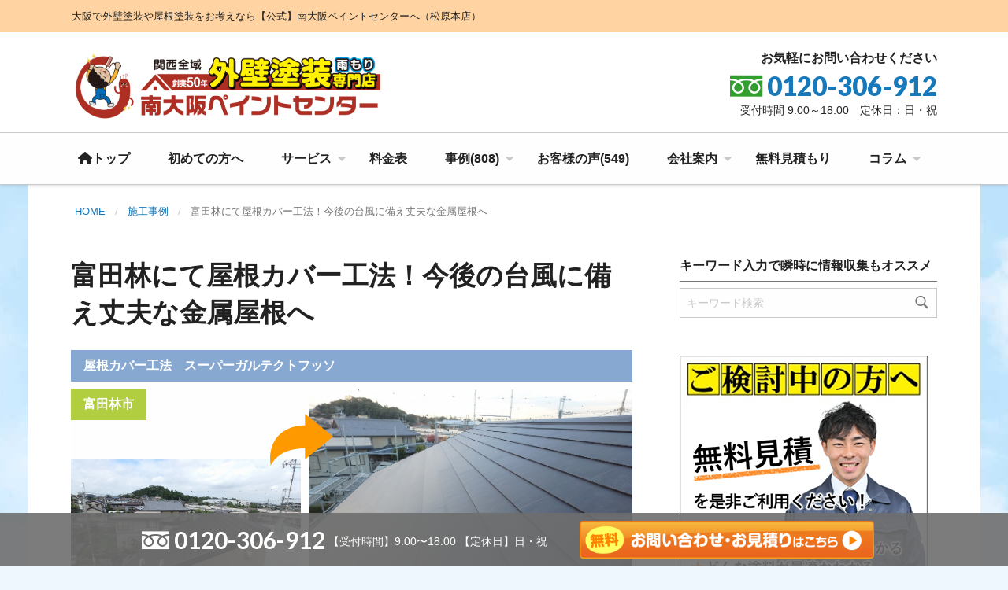

--- FILE ---
content_type: text/html; charset=UTF-8
request_url: https://www.my-painter.com/works/20200514miki_cover/
body_size: 27015
content:
<!doctype html>

	<html class="no-js"  dir="ltr" lang="ja" prefix="og: https://ogp.me/ns#">

	<head>

		<script type="text/javascript">
			(function(c,l,a,r,i,t,y){
				c[a]=c[a]||function(){(c[a].q=c[a].q||[]).push(arguments)};
				t=l.createElement(r);t.async=1;t.src="https://www.clarity.ms/tag/"+i;
				y=l.getElementsByTagName(r)[0];y.parentNode.insertBefore(t,y);
			})(window, document, "clarity", "script", "bryclf4kjj");
		</script>
		<meta charset="utf-8">

		<!-- Google Tag Manager -->
		<script>(function(w,d,s,l,i){w[l]=w[l]||[];w[l].push({'gtm.start':
			new Date().getTime(),event:'gtm.js'});var f=d.getElementsByTagName(s)[0],
		j=d.createElement(s),dl=l!='dataLayer'?'&l='+l:'';j.async=true;j.src=
		'https://www.googletagmanager.com/gtm.js?id='+i+dl;f.parentNode.insertBefore(j,f);
	})(window,document,'script','dataLayer','GTM-K3VP2XR');</script>
	<!-- End Google Tag Manager -->
	
	<!-- Force IE to use the latest rendering engine available -->
	<meta http-equiv="X-UA-Compatible" content="IE=edge">

	<!-- Mobile Meta -->
	<meta name="viewport" content="width=device-width, initial-scale=1.0">
	<meta class="foundation-mq">

	<script type="text/javascript" src="https://ajax.googleapis.com/ajax/libs/jquery/1.11.3/jquery.min.js"></script>
	<script type="text/javascript" src="https://www.my-painter.com/wp/wp-content/themes/apaman-paint-20201104/assets/scripts/page_top.js"></script>
	<script type="text/javascript" src="https://www.my-painter.com/wp/wp-content/themes/apaman-paint-20201104/assets/scripts/jquery.rwdImageMaps.min.js"></script>

	<!-- slick -->
	<link rel="stylesheet" type="text/css" href="https://www.my-painter.com/wp/wp-content/themes/apaman-paint-20201104/assets/scripts/slick/slick.css" media="screen" />
	<link rel="stylesheet" type="text/css" href="https://www.my-painter.com/wp/wp-content/themes/apaman-paint-20201104/assets/scripts/slick/slick-theme.css" media="screen" />
	<!-- /slick -->

	<!-- /// Icons /// -->
	<link rel="stylesheet" href="https://www.my-painter.com/wp/wp-content/themes/apaman-paint-20201104/varieicon/style.css">
	<link rel="stylesheet" href="https://www.my-painter.com/wp/wp-content/themes/apaman-paint-20201104/iconmonstr/css/iconmonstr-iconic-font.min.css">
	<link rel="stylesheet" href="https://www.my-painter.com/wp/wp-content/themes/apaman-paint-20201104/assets/styles/awicon/style.css"><!-- awicon -->
	<link rel="stylesheet" href="https://www.my-painter.com/wp/wp-content/themes/apaman-paint-20201104/assets/styles/paint/style.css"><!-- paint -->
	<!-- /// FontAwesome Icons ///  -->
	<link rel="stylesheet" href="https://cdnjs.cloudflare.com/ajax/libs/font-awesome/6.0.0-beta3/css/all.min.css">
	<script src="https://kit.fontawesome.com/44ac73032d.js" crossorigin="anonymous"></script>
	
	<link href='https://fonts.googleapis.com/css?family=Lato:400,700,900' rel='stylesheet' type='text/css'>
	<link href="https://fonts.googleapis.com/css?family=Kalam" rel="stylesheet">
<link rel="preconnect" href="https://fonts.googleapis.com">
<link rel="preconnect" href="https://fonts.gstatic.com" crossorigin>
<link href="https://fonts.googleapis.com/css2?family=EB+Garamond:ital,wght@0,400..800;1,400..800&display=swap" rel="stylesheet">
<link href="https://fonts.googleapis.com/css2?family=Noto+Sans+JP:wght@100..900&display=swap" rel="stylesheet">
<link href="https://fonts.googleapis.com/css2?family=Kosugi+Maru&display=swap" rel="stylesheet">

	<link rel="pingback" href="https://www.my-painter.com/wp/xmlrpc.php">

	<title>富田林にて屋根カバー工法！今後の台風に備え丈夫な金属屋根へ - 大阪の外壁塗装専門店 |【公式】南大阪ペイントセンター（松原本店）</title>

		<!-- All in One SEO 4.9.3 - aioseo.com -->
	<meta name="description" content="富田林にて屋根カバー工法工事を行いました。後々この家に住むお孫さんのために今後の台風への備えとして、現状のスレート屋根をスーパーガルテクトのカバー工法で施工させていただきました工事の事例をご紹介します。" />
	<meta name="robots" content="max-image-preview:large" />
	<meta name="author" content="yoshida"/>
	<link rel="canonical" href="https://www.my-painter.com/works/20200514miki_cover/" />
	<meta name="generator" content="All in One SEO (AIOSEO) 4.9.3" />
		<meta property="og:locale" content="ja_JP" />
		<meta property="og:site_name" content="大阪の外壁塗装専門店 |【公式】南大阪ペイントセンター（松原本店） - 大阪で外壁塗装や屋根塗装をお考えなら【公式】南大阪ペイントセンターへ（松原本店）" />
		<meta property="og:type" content="article" />
		<meta property="og:title" content="富田林にて屋根カバー工法！今後の台風に備え丈夫な金属屋根へ - 大阪の外壁塗装専門店 |【公式】南大阪ペイントセンター（松原本店）" />
		<meta property="og:description" content="富田林にて屋根カバー工法工事を行いました。後々この家に住むお孫さんのために今後の台風への備えとして、現状のスレート屋根をスーパーガルテクトのカバー工法で施工させていただきました工事の事例をご紹介します。" />
		<meta property="og:url" content="https://www.my-painter.com/works/20200514miki_cover/" />
		<meta property="article:published_time" content="2019-05-14T03:01:56+00:00" />
		<meta property="article:modified_time" content="2025-04-30T07:56:37+00:00" />
		<meta name="twitter:card" content="summary_large_image" />
		<meta name="twitter:title" content="富田林にて屋根カバー工法！今後の台風に備え丈夫な金属屋根へ - 大阪の外壁塗装専門店 |【公式】南大阪ペイントセンター（松原本店）" />
		<meta name="twitter:description" content="富田林にて屋根カバー工法工事を行いました。後々この家に住むお孫さんのために今後の台風への備えとして、現状のスレート屋根をスーパーガルテクトのカバー工法で施工させていただきました工事の事例をご紹介します。" />
		<script type="application/ld+json" class="aioseo-schema">
			{"@context":"https:\/\/schema.org","@graph":[{"@type":"BlogPosting","@id":"https:\/\/www.my-painter.com\/works\/20200514miki_cover\/#blogposting","name":"\u5bcc\u7530\u6797\u306b\u3066\u5c4b\u6839\u30ab\u30d0\u30fc\u5de5\u6cd5\uff01\u4eca\u5f8c\u306e\u53f0\u98a8\u306b\u5099\u3048\u4e08\u592b\u306a\u91d1\u5c5e\u5c4b\u6839\u3078 - \u5927\u962a\u306e\u5916\u58c1\u5857\u88c5\u5c02\u9580\u5e97 |\u3010\u516c\u5f0f\u3011\u5357\u5927\u962a\u30da\u30a4\u30f3\u30c8\u30bb\u30f3\u30bf\u30fc\uff08\u677e\u539f\u672c\u5e97\uff09","headline":"\u5bcc\u7530\u6797\u306b\u3066\u5c4b\u6839\u30ab\u30d0\u30fc\u5de5\u6cd5\uff01\u4eca\u5f8c\u306e\u53f0\u98a8\u306b\u5099\u3048\u4e08\u592b\u306a\u91d1\u5c5e\u5c4b\u6839\u3078","author":{"@id":"https:\/\/www.my-painter.com\/author\/yoshida\/#author"},"publisher":{"@id":"https:\/\/www.my-painter.com\/#organization"},"image":{"@type":"ImageObject","url":"https:\/\/www.my-painter.com\/wp\/wp-content\/uploads\/2020\/05\/PB130014.jpg","width":900,"height":675,"caption":"\u30b9\u30fc\u30d1\u30fc\u30ac\u30eb\u30c6\u30af\u30c8"},"datePublished":"2019-05-14T12:01:56+09:00","dateModified":"2025-04-30T16:56:37+09:00","inLanguage":"ja","mainEntityOfPage":{"@id":"https:\/\/www.my-painter.com\/works\/20200514miki_cover\/#webpage"},"isPartOf":{"@id":"https:\/\/www.my-painter.com\/works\/20200514miki_cover\/#webpage"},"articleSection":"\u65bd\u5de5\u4e8b\u4f8b, \u5bcc\u7530\u6797\u5e02, \u96e8\u6f0f\u308a, \u5c4b\u6839\u5de5\u4e8b, \u30ae\u30e3\u30e9\u30ea\u30fc"},{"@type":"BreadcrumbList","@id":"https:\/\/www.my-painter.com\/works\/20200514miki_cover\/#breadcrumblist","itemListElement":[{"@type":"ListItem","@id":"https:\/\/www.my-painter.com#listItem","position":1,"name":"Home","item":"https:\/\/www.my-painter.com","nextItem":{"@type":"ListItem","@id":"https:\/\/www.my-painter.com\/category\/works\/#listItem","name":"\u65bd\u5de5\u4e8b\u4f8b"}},{"@type":"ListItem","@id":"https:\/\/www.my-painter.com\/category\/works\/#listItem","position":2,"name":"\u65bd\u5de5\u4e8b\u4f8b","item":"https:\/\/www.my-painter.com\/category\/works\/","nextItem":{"@type":"ListItem","@id":"https:\/\/www.my-painter.com\/category\/works\/tondabayashi-shi-w\/#listItem","name":"\u5bcc\u7530\u6797\u5e02"},"previousItem":{"@type":"ListItem","@id":"https:\/\/www.my-painter.com#listItem","name":"Home"}},{"@type":"ListItem","@id":"https:\/\/www.my-painter.com\/category\/works\/tondabayashi-shi-w\/#listItem","position":3,"name":"\u5bcc\u7530\u6797\u5e02","item":"https:\/\/www.my-painter.com\/category\/works\/tondabayashi-shi-w\/","nextItem":{"@type":"ListItem","@id":"https:\/\/www.my-painter.com\/works\/20200514miki_cover\/#listItem","name":"\u5bcc\u7530\u6797\u306b\u3066\u5c4b\u6839\u30ab\u30d0\u30fc\u5de5\u6cd5\uff01\u4eca\u5f8c\u306e\u53f0\u98a8\u306b\u5099\u3048\u4e08\u592b\u306a\u91d1\u5c5e\u5c4b\u6839\u3078"},"previousItem":{"@type":"ListItem","@id":"https:\/\/www.my-painter.com\/category\/works\/#listItem","name":"\u65bd\u5de5\u4e8b\u4f8b"}},{"@type":"ListItem","@id":"https:\/\/www.my-painter.com\/works\/20200514miki_cover\/#listItem","position":4,"name":"\u5bcc\u7530\u6797\u306b\u3066\u5c4b\u6839\u30ab\u30d0\u30fc\u5de5\u6cd5\uff01\u4eca\u5f8c\u306e\u53f0\u98a8\u306b\u5099\u3048\u4e08\u592b\u306a\u91d1\u5c5e\u5c4b\u6839\u3078","previousItem":{"@type":"ListItem","@id":"https:\/\/www.my-painter.com\/category\/works\/tondabayashi-shi-w\/#listItem","name":"\u5bcc\u7530\u6797\u5e02"}}]},{"@type":"Organization","@id":"https:\/\/www.my-painter.com\/#organization","name":"\u5927\u962a\u306e\u5916\u58c1\u5857\u88c5\u5c02\u9580\u5e97 |\u3010\u516c\u5f0f\u3011\u5357\u5927\u962a\u30da\u30a4\u30f3\u30c8\u30bb\u30f3\u30bf\u30fc\uff08\u677e\u539f\u672c\u5e97\uff09","description":"\u5927\u962a\u3067\u5916\u58c1\u5857\u88c5\u3084\u5c4b\u6839\u5857\u88c5\u3092\u304a\u8003\u3048\u306a\u3089\u3010\u516c\u5f0f\u3011\u5357\u5927\u962a\u30da\u30a4\u30f3\u30c8\u30bb\u30f3\u30bf\u30fc\u3078\uff08\u677e\u539f\u672c\u5e97\uff09","url":"https:\/\/www.my-painter.com\/"},{"@type":"Person","@id":"https:\/\/www.my-painter.com\/author\/yoshida\/#author","url":"https:\/\/www.my-painter.com\/author\/yoshida\/","name":"yoshida","image":{"@type":"ImageObject","@id":"https:\/\/www.my-painter.com\/works\/20200514miki_cover\/#authorImage","url":"https:\/\/secure.gravatar.com\/avatar\/64d3fd786ce24bb378046adfa4aff1f572e881b5f9122981034cc8b0d6b46ea0?s=96&d=mm&r=g","width":96,"height":96,"caption":"yoshida"}},{"@type":"WebPage","@id":"https:\/\/www.my-painter.com\/works\/20200514miki_cover\/#webpage","url":"https:\/\/www.my-painter.com\/works\/20200514miki_cover\/","name":"\u5bcc\u7530\u6797\u306b\u3066\u5c4b\u6839\u30ab\u30d0\u30fc\u5de5\u6cd5\uff01\u4eca\u5f8c\u306e\u53f0\u98a8\u306b\u5099\u3048\u4e08\u592b\u306a\u91d1\u5c5e\u5c4b\u6839\u3078 - \u5927\u962a\u306e\u5916\u58c1\u5857\u88c5\u5c02\u9580\u5e97 |\u3010\u516c\u5f0f\u3011\u5357\u5927\u962a\u30da\u30a4\u30f3\u30c8\u30bb\u30f3\u30bf\u30fc\uff08\u677e\u539f\u672c\u5e97\uff09","description":"\u5bcc\u7530\u6797\u306b\u3066\u5c4b\u6839\u30ab\u30d0\u30fc\u5de5\u6cd5\u5de5\u4e8b\u3092\u884c\u3044\u307e\u3057\u305f\u3002\u5f8c\u3005\u3053\u306e\u5bb6\u306b\u4f4f\u3080\u304a\u5b6b\u3055\u3093\u306e\u305f\u3081\u306b\u4eca\u5f8c\u306e\u53f0\u98a8\u3078\u306e\u5099\u3048\u3068\u3057\u3066\u3001\u73fe\u72b6\u306e\u30b9\u30ec\u30fc\u30c8\u5c4b\u6839\u3092\u30b9\u30fc\u30d1\u30fc\u30ac\u30eb\u30c6\u30af\u30c8\u306e\u30ab\u30d0\u30fc\u5de5\u6cd5\u3067\u65bd\u5de5\u3055\u305b\u3066\u3044\u305f\u3060\u304d\u307e\u3057\u305f\u5de5\u4e8b\u306e\u4e8b\u4f8b\u3092\u3054\u7d39\u4ecb\u3057\u307e\u3059\u3002","inLanguage":"ja","isPartOf":{"@id":"https:\/\/www.my-painter.com\/#website"},"breadcrumb":{"@id":"https:\/\/www.my-painter.com\/works\/20200514miki_cover\/#breadcrumblist"},"author":{"@id":"https:\/\/www.my-painter.com\/author\/yoshida\/#author"},"creator":{"@id":"https:\/\/www.my-painter.com\/author\/yoshida\/#author"},"image":{"@type":"ImageObject","url":"https:\/\/www.my-painter.com\/wp\/wp-content\/uploads\/2020\/05\/PB130014.jpg","@id":"https:\/\/www.my-painter.com\/works\/20200514miki_cover\/#mainImage","width":900,"height":675,"caption":"\u30b9\u30fc\u30d1\u30fc\u30ac\u30eb\u30c6\u30af\u30c8"},"primaryImageOfPage":{"@id":"https:\/\/www.my-painter.com\/works\/20200514miki_cover\/#mainImage"},"datePublished":"2019-05-14T12:01:56+09:00","dateModified":"2025-04-30T16:56:37+09:00"},{"@type":"WebSite","@id":"https:\/\/www.my-painter.com\/#website","url":"https:\/\/www.my-painter.com\/","name":"\u5357\u5927\u962a\u30da\u30a4\u30f3\u30c8\u30bb\u30f3\u30bf\u30fc","description":"\u5927\u962a\u3067\u5916\u58c1\u5857\u88c5\u3084\u5c4b\u6839\u5857\u88c5\u3092\u304a\u8003\u3048\u306a\u3089\u3010\u516c\u5f0f\u3011\u5357\u5927\u962a\u30da\u30a4\u30f3\u30c8\u30bb\u30f3\u30bf\u30fc\u3078\uff08\u677e\u539f\u672c\u5e97\uff09","inLanguage":"ja","publisher":{"@id":"https:\/\/www.my-painter.com\/#organization"}}]}
		</script>
		<!-- All in One SEO -->

<link rel="alternate" type="application/rss+xml" title="大阪の外壁塗装専門店 |【公式】南大阪ペイントセンター（松原本店） &raquo; フィード" href="https://www.my-painter.com/feed/" />
<link rel="alternate" type="application/rss+xml" title="大阪の外壁塗装専門店 |【公式】南大阪ペイントセンター（松原本店） &raquo; コメントフィード" href="https://www.my-painter.com/comments/feed/" />
<link rel="alternate" title="oEmbed (JSON)" type="application/json+oembed" href="https://www.my-painter.com/wp-json/oembed/1.0/embed?url=https%3A%2F%2Fwww.my-painter.com%2Fworks%2F20200514miki_cover%2F" />
<link rel="alternate" title="oEmbed (XML)" type="text/xml+oembed" href="https://www.my-painter.com/wp-json/oembed/1.0/embed?url=https%3A%2F%2Fwww.my-painter.com%2Fworks%2F20200514miki_cover%2F&#038;format=xml" />
<style id='wp-img-auto-sizes-contain-inline-css' type='text/css'>
img:is([sizes=auto i],[sizes^="auto," i]){contain-intrinsic-size:3000px 1500px}
/*# sourceURL=wp-img-auto-sizes-contain-inline-css */
</style>
<style id='wp-emoji-styles-inline-css' type='text/css'>

	img.wp-smiley, img.emoji {
		display: inline !important;
		border: none !important;
		box-shadow: none !important;
		height: 1em !important;
		width: 1em !important;
		margin: 0 0.07em !important;
		vertical-align: -0.1em !important;
		background: none !important;
		padding: 0 !important;
	}
/*# sourceURL=wp-emoji-styles-inline-css */
</style>
<style id='wp-block-library-inline-css' type='text/css'>
:root{--wp-block-synced-color:#7a00df;--wp-block-synced-color--rgb:122,0,223;--wp-bound-block-color:var(--wp-block-synced-color);--wp-editor-canvas-background:#ddd;--wp-admin-theme-color:#007cba;--wp-admin-theme-color--rgb:0,124,186;--wp-admin-theme-color-darker-10:#006ba1;--wp-admin-theme-color-darker-10--rgb:0,107,160.5;--wp-admin-theme-color-darker-20:#005a87;--wp-admin-theme-color-darker-20--rgb:0,90,135;--wp-admin-border-width-focus:2px}@media (min-resolution:192dpi){:root{--wp-admin-border-width-focus:1.5px}}.wp-element-button{cursor:pointer}:root .has-very-light-gray-background-color{background-color:#eee}:root .has-very-dark-gray-background-color{background-color:#313131}:root .has-very-light-gray-color{color:#eee}:root .has-very-dark-gray-color{color:#313131}:root .has-vivid-green-cyan-to-vivid-cyan-blue-gradient-background{background:linear-gradient(135deg,#00d084,#0693e3)}:root .has-purple-crush-gradient-background{background:linear-gradient(135deg,#34e2e4,#4721fb 50%,#ab1dfe)}:root .has-hazy-dawn-gradient-background{background:linear-gradient(135deg,#faaca8,#dad0ec)}:root .has-subdued-olive-gradient-background{background:linear-gradient(135deg,#fafae1,#67a671)}:root .has-atomic-cream-gradient-background{background:linear-gradient(135deg,#fdd79a,#004a59)}:root .has-nightshade-gradient-background{background:linear-gradient(135deg,#330968,#31cdcf)}:root .has-midnight-gradient-background{background:linear-gradient(135deg,#020381,#2874fc)}:root{--wp--preset--font-size--normal:16px;--wp--preset--font-size--huge:42px}.has-regular-font-size{font-size:1em}.has-larger-font-size{font-size:2.625em}.has-normal-font-size{font-size:var(--wp--preset--font-size--normal)}.has-huge-font-size{font-size:var(--wp--preset--font-size--huge)}.has-text-align-center{text-align:center}.has-text-align-left{text-align:left}.has-text-align-right{text-align:right}.has-fit-text{white-space:nowrap!important}#end-resizable-editor-section{display:none}.aligncenter{clear:both}.items-justified-left{justify-content:flex-start}.items-justified-center{justify-content:center}.items-justified-right{justify-content:flex-end}.items-justified-space-between{justify-content:space-between}.screen-reader-text{border:0;clip-path:inset(50%);height:1px;margin:-1px;overflow:hidden;padding:0;position:absolute;width:1px;word-wrap:normal!important}.screen-reader-text:focus{background-color:#ddd;clip-path:none;color:#444;display:block;font-size:1em;height:auto;left:5px;line-height:normal;padding:15px 23px 14px;text-decoration:none;top:5px;width:auto;z-index:100000}html :where(.has-border-color){border-style:solid}html :where([style*=border-top-color]){border-top-style:solid}html :where([style*=border-right-color]){border-right-style:solid}html :where([style*=border-bottom-color]){border-bottom-style:solid}html :where([style*=border-left-color]){border-left-style:solid}html :where([style*=border-width]){border-style:solid}html :where([style*=border-top-width]){border-top-style:solid}html :where([style*=border-right-width]){border-right-style:solid}html :where([style*=border-bottom-width]){border-bottom-style:solid}html :where([style*=border-left-width]){border-left-style:solid}html :where(img[class*=wp-image-]){height:auto;max-width:100%}:where(figure){margin:0 0 1em}html :where(.is-position-sticky){--wp-admin--admin-bar--position-offset:var(--wp-admin--admin-bar--height,0px)}@media screen and (max-width:600px){html :where(.is-position-sticky){--wp-admin--admin-bar--position-offset:0px}}

/*# sourceURL=wp-block-library-inline-css */
</style><style id='wp-block-heading-inline-css' type='text/css'>
h1:where(.wp-block-heading).has-background,h2:where(.wp-block-heading).has-background,h3:where(.wp-block-heading).has-background,h4:where(.wp-block-heading).has-background,h5:where(.wp-block-heading).has-background,h6:where(.wp-block-heading).has-background{padding:1.25em 2.375em}h1.has-text-align-left[style*=writing-mode]:where([style*=vertical-lr]),h1.has-text-align-right[style*=writing-mode]:where([style*=vertical-rl]),h2.has-text-align-left[style*=writing-mode]:where([style*=vertical-lr]),h2.has-text-align-right[style*=writing-mode]:where([style*=vertical-rl]),h3.has-text-align-left[style*=writing-mode]:where([style*=vertical-lr]),h3.has-text-align-right[style*=writing-mode]:where([style*=vertical-rl]),h4.has-text-align-left[style*=writing-mode]:where([style*=vertical-lr]),h4.has-text-align-right[style*=writing-mode]:where([style*=vertical-rl]),h5.has-text-align-left[style*=writing-mode]:where([style*=vertical-lr]),h5.has-text-align-right[style*=writing-mode]:where([style*=vertical-rl]),h6.has-text-align-left[style*=writing-mode]:where([style*=vertical-lr]),h6.has-text-align-right[style*=writing-mode]:where([style*=vertical-rl]){rotate:180deg}
/*# sourceURL=https://www.my-painter.com/wp/wp-includes/blocks/heading/style.min.css */
</style>
<style id='wp-block-image-inline-css' type='text/css'>
.wp-block-image>a,.wp-block-image>figure>a{display:inline-block}.wp-block-image img{box-sizing:border-box;height:auto;max-width:100%;vertical-align:bottom}@media not (prefers-reduced-motion){.wp-block-image img.hide{visibility:hidden}.wp-block-image img.show{animation:show-content-image .4s}}.wp-block-image[style*=border-radius] img,.wp-block-image[style*=border-radius]>a{border-radius:inherit}.wp-block-image.has-custom-border img{box-sizing:border-box}.wp-block-image.aligncenter{text-align:center}.wp-block-image.alignfull>a,.wp-block-image.alignwide>a{width:100%}.wp-block-image.alignfull img,.wp-block-image.alignwide img{height:auto;width:100%}.wp-block-image .aligncenter,.wp-block-image .alignleft,.wp-block-image .alignright,.wp-block-image.aligncenter,.wp-block-image.alignleft,.wp-block-image.alignright{display:table}.wp-block-image .aligncenter>figcaption,.wp-block-image .alignleft>figcaption,.wp-block-image .alignright>figcaption,.wp-block-image.aligncenter>figcaption,.wp-block-image.alignleft>figcaption,.wp-block-image.alignright>figcaption{caption-side:bottom;display:table-caption}.wp-block-image .alignleft{float:left;margin:.5em 1em .5em 0}.wp-block-image .alignright{float:right;margin:.5em 0 .5em 1em}.wp-block-image .aligncenter{margin-left:auto;margin-right:auto}.wp-block-image :where(figcaption){margin-bottom:1em;margin-top:.5em}.wp-block-image.is-style-circle-mask img{border-radius:9999px}@supports ((-webkit-mask-image:none) or (mask-image:none)) or (-webkit-mask-image:none){.wp-block-image.is-style-circle-mask img{border-radius:0;-webkit-mask-image:url('data:image/svg+xml;utf8,<svg viewBox="0 0 100 100" xmlns="http://www.w3.org/2000/svg"><circle cx="50" cy="50" r="50"/></svg>');mask-image:url('data:image/svg+xml;utf8,<svg viewBox="0 0 100 100" xmlns="http://www.w3.org/2000/svg"><circle cx="50" cy="50" r="50"/></svg>');mask-mode:alpha;-webkit-mask-position:center;mask-position:center;-webkit-mask-repeat:no-repeat;mask-repeat:no-repeat;-webkit-mask-size:contain;mask-size:contain}}:root :where(.wp-block-image.is-style-rounded img,.wp-block-image .is-style-rounded img){border-radius:9999px}.wp-block-image figure{margin:0}.wp-lightbox-container{display:flex;flex-direction:column;position:relative}.wp-lightbox-container img{cursor:zoom-in}.wp-lightbox-container img:hover+button{opacity:1}.wp-lightbox-container button{align-items:center;backdrop-filter:blur(16px) saturate(180%);background-color:#5a5a5a40;border:none;border-radius:4px;cursor:zoom-in;display:flex;height:20px;justify-content:center;opacity:0;padding:0;position:absolute;right:16px;text-align:center;top:16px;width:20px;z-index:100}@media not (prefers-reduced-motion){.wp-lightbox-container button{transition:opacity .2s ease}}.wp-lightbox-container button:focus-visible{outline:3px auto #5a5a5a40;outline:3px auto -webkit-focus-ring-color;outline-offset:3px}.wp-lightbox-container button:hover{cursor:pointer;opacity:1}.wp-lightbox-container button:focus{opacity:1}.wp-lightbox-container button:focus,.wp-lightbox-container button:hover,.wp-lightbox-container button:not(:hover):not(:active):not(.has-background){background-color:#5a5a5a40;border:none}.wp-lightbox-overlay{box-sizing:border-box;cursor:zoom-out;height:100vh;left:0;overflow:hidden;position:fixed;top:0;visibility:hidden;width:100%;z-index:100000}.wp-lightbox-overlay .close-button{align-items:center;cursor:pointer;display:flex;justify-content:center;min-height:40px;min-width:40px;padding:0;position:absolute;right:calc(env(safe-area-inset-right) + 16px);top:calc(env(safe-area-inset-top) + 16px);z-index:5000000}.wp-lightbox-overlay .close-button:focus,.wp-lightbox-overlay .close-button:hover,.wp-lightbox-overlay .close-button:not(:hover):not(:active):not(.has-background){background:none;border:none}.wp-lightbox-overlay .lightbox-image-container{height:var(--wp--lightbox-container-height);left:50%;overflow:hidden;position:absolute;top:50%;transform:translate(-50%,-50%);transform-origin:top left;width:var(--wp--lightbox-container-width);z-index:9999999999}.wp-lightbox-overlay .wp-block-image{align-items:center;box-sizing:border-box;display:flex;height:100%;justify-content:center;margin:0;position:relative;transform-origin:0 0;width:100%;z-index:3000000}.wp-lightbox-overlay .wp-block-image img{height:var(--wp--lightbox-image-height);min-height:var(--wp--lightbox-image-height);min-width:var(--wp--lightbox-image-width);width:var(--wp--lightbox-image-width)}.wp-lightbox-overlay .wp-block-image figcaption{display:none}.wp-lightbox-overlay button{background:none;border:none}.wp-lightbox-overlay .scrim{background-color:#fff;height:100%;opacity:.9;position:absolute;width:100%;z-index:2000000}.wp-lightbox-overlay.active{visibility:visible}@media not (prefers-reduced-motion){.wp-lightbox-overlay.active{animation:turn-on-visibility .25s both}.wp-lightbox-overlay.active img{animation:turn-on-visibility .35s both}.wp-lightbox-overlay.show-closing-animation:not(.active){animation:turn-off-visibility .35s both}.wp-lightbox-overlay.show-closing-animation:not(.active) img{animation:turn-off-visibility .25s both}.wp-lightbox-overlay.zoom.active{animation:none;opacity:1;visibility:visible}.wp-lightbox-overlay.zoom.active .lightbox-image-container{animation:lightbox-zoom-in .4s}.wp-lightbox-overlay.zoom.active .lightbox-image-container img{animation:none}.wp-lightbox-overlay.zoom.active .scrim{animation:turn-on-visibility .4s forwards}.wp-lightbox-overlay.zoom.show-closing-animation:not(.active){animation:none}.wp-lightbox-overlay.zoom.show-closing-animation:not(.active) .lightbox-image-container{animation:lightbox-zoom-out .4s}.wp-lightbox-overlay.zoom.show-closing-animation:not(.active) .lightbox-image-container img{animation:none}.wp-lightbox-overlay.zoom.show-closing-animation:not(.active) .scrim{animation:turn-off-visibility .4s forwards}}@keyframes show-content-image{0%{visibility:hidden}99%{visibility:hidden}to{visibility:visible}}@keyframes turn-on-visibility{0%{opacity:0}to{opacity:1}}@keyframes turn-off-visibility{0%{opacity:1;visibility:visible}99%{opacity:0;visibility:visible}to{opacity:0;visibility:hidden}}@keyframes lightbox-zoom-in{0%{transform:translate(calc((-100vw + var(--wp--lightbox-scrollbar-width))/2 + var(--wp--lightbox-initial-left-position)),calc(-50vh + var(--wp--lightbox-initial-top-position))) scale(var(--wp--lightbox-scale))}to{transform:translate(-50%,-50%) scale(1)}}@keyframes lightbox-zoom-out{0%{transform:translate(-50%,-50%) scale(1);visibility:visible}99%{visibility:visible}to{transform:translate(calc((-100vw + var(--wp--lightbox-scrollbar-width))/2 + var(--wp--lightbox-initial-left-position)),calc(-50vh + var(--wp--lightbox-initial-top-position))) scale(var(--wp--lightbox-scale));visibility:hidden}}
/*# sourceURL=https://www.my-painter.com/wp/wp-includes/blocks/image/style.min.css */
</style>
<style id='wp-block-image-theme-inline-css' type='text/css'>
:root :where(.wp-block-image figcaption){color:#555;font-size:13px;text-align:center}.is-dark-theme :root :where(.wp-block-image figcaption){color:#ffffffa6}.wp-block-image{margin:0 0 1em}
/*# sourceURL=https://www.my-painter.com/wp/wp-includes/blocks/image/theme.min.css */
</style>
<style id='wp-block-paragraph-inline-css' type='text/css'>
.is-small-text{font-size:.875em}.is-regular-text{font-size:1em}.is-large-text{font-size:2.25em}.is-larger-text{font-size:3em}.has-drop-cap:not(:focus):first-letter{float:left;font-size:8.4em;font-style:normal;font-weight:100;line-height:.68;margin:.05em .1em 0 0;text-transform:uppercase}body.rtl .has-drop-cap:not(:focus):first-letter{float:none;margin-left:.1em}p.has-drop-cap.has-background{overflow:hidden}:root :where(p.has-background){padding:1.25em 2.375em}:where(p.has-text-color:not(.has-link-color)) a{color:inherit}p.has-text-align-left[style*="writing-mode:vertical-lr"],p.has-text-align-right[style*="writing-mode:vertical-rl"]{rotate:180deg}
/*# sourceURL=https://www.my-painter.com/wp/wp-includes/blocks/paragraph/style.min.css */
</style>
<link rel='stylesheet' id='kadence-blocks-column-css' href='https://www.my-painter.com/wp/wp-content/plugins/kadence-blocks/dist/style-blocks-column.css?ver=3.5.32' type='text/css' media='all' />
<style id='global-styles-inline-css' type='text/css'>
:root{--wp--preset--aspect-ratio--square: 1;--wp--preset--aspect-ratio--4-3: 4/3;--wp--preset--aspect-ratio--3-4: 3/4;--wp--preset--aspect-ratio--3-2: 3/2;--wp--preset--aspect-ratio--2-3: 2/3;--wp--preset--aspect-ratio--16-9: 16/9;--wp--preset--aspect-ratio--9-16: 9/16;--wp--preset--color--black: #000000;--wp--preset--color--cyan-bluish-gray: #abb8c3;--wp--preset--color--white: #ffffff;--wp--preset--color--pale-pink: #f78da7;--wp--preset--color--vivid-red: #cf2e2e;--wp--preset--color--luminous-vivid-orange: #ff6900;--wp--preset--color--luminous-vivid-amber: #fcb900;--wp--preset--color--light-green-cyan: #7bdcb5;--wp--preset--color--vivid-green-cyan: #00d084;--wp--preset--color--pale-cyan-blue: #8ed1fc;--wp--preset--color--vivid-cyan-blue: #0693e3;--wp--preset--color--vivid-purple: #9b51e0;--wp--preset--gradient--vivid-cyan-blue-to-vivid-purple: linear-gradient(135deg,rgb(6,147,227) 0%,rgb(155,81,224) 100%);--wp--preset--gradient--light-green-cyan-to-vivid-green-cyan: linear-gradient(135deg,rgb(122,220,180) 0%,rgb(0,208,130) 100%);--wp--preset--gradient--luminous-vivid-amber-to-luminous-vivid-orange: linear-gradient(135deg,rgb(252,185,0) 0%,rgb(255,105,0) 100%);--wp--preset--gradient--luminous-vivid-orange-to-vivid-red: linear-gradient(135deg,rgb(255,105,0) 0%,rgb(207,46,46) 100%);--wp--preset--gradient--very-light-gray-to-cyan-bluish-gray: linear-gradient(135deg,rgb(238,238,238) 0%,rgb(169,184,195) 100%);--wp--preset--gradient--cool-to-warm-spectrum: linear-gradient(135deg,rgb(74,234,220) 0%,rgb(151,120,209) 20%,rgb(207,42,186) 40%,rgb(238,44,130) 60%,rgb(251,105,98) 80%,rgb(254,248,76) 100%);--wp--preset--gradient--blush-light-purple: linear-gradient(135deg,rgb(255,206,236) 0%,rgb(152,150,240) 100%);--wp--preset--gradient--blush-bordeaux: linear-gradient(135deg,rgb(254,205,165) 0%,rgb(254,45,45) 50%,rgb(107,0,62) 100%);--wp--preset--gradient--luminous-dusk: linear-gradient(135deg,rgb(255,203,112) 0%,rgb(199,81,192) 50%,rgb(65,88,208) 100%);--wp--preset--gradient--pale-ocean: linear-gradient(135deg,rgb(255,245,203) 0%,rgb(182,227,212) 50%,rgb(51,167,181) 100%);--wp--preset--gradient--electric-grass: linear-gradient(135deg,rgb(202,248,128) 0%,rgb(113,206,126) 100%);--wp--preset--gradient--midnight: linear-gradient(135deg,rgb(2,3,129) 0%,rgb(40,116,252) 100%);--wp--preset--font-size--small: 13px;--wp--preset--font-size--medium: 20px;--wp--preset--font-size--large: 36px;--wp--preset--font-size--x-large: 42px;--wp--preset--spacing--20: 0.44rem;--wp--preset--spacing--30: 0.67rem;--wp--preset--spacing--40: 1rem;--wp--preset--spacing--50: 1.5rem;--wp--preset--spacing--60: 2.25rem;--wp--preset--spacing--70: 3.38rem;--wp--preset--spacing--80: 5.06rem;--wp--preset--shadow--natural: 6px 6px 9px rgba(0, 0, 0, 0.2);--wp--preset--shadow--deep: 12px 12px 50px rgba(0, 0, 0, 0.4);--wp--preset--shadow--sharp: 6px 6px 0px rgba(0, 0, 0, 0.2);--wp--preset--shadow--outlined: 6px 6px 0px -3px rgb(255, 255, 255), 6px 6px rgb(0, 0, 0);--wp--preset--shadow--crisp: 6px 6px 0px rgb(0, 0, 0);}:where(.is-layout-flex){gap: 0.5em;}:where(.is-layout-grid){gap: 0.5em;}body .is-layout-flex{display: flex;}.is-layout-flex{flex-wrap: wrap;align-items: center;}.is-layout-flex > :is(*, div){margin: 0;}body .is-layout-grid{display: grid;}.is-layout-grid > :is(*, div){margin: 0;}:where(.wp-block-columns.is-layout-flex){gap: 2em;}:where(.wp-block-columns.is-layout-grid){gap: 2em;}:where(.wp-block-post-template.is-layout-flex){gap: 1.25em;}:where(.wp-block-post-template.is-layout-grid){gap: 1.25em;}.has-black-color{color: var(--wp--preset--color--black) !important;}.has-cyan-bluish-gray-color{color: var(--wp--preset--color--cyan-bluish-gray) !important;}.has-white-color{color: var(--wp--preset--color--white) !important;}.has-pale-pink-color{color: var(--wp--preset--color--pale-pink) !important;}.has-vivid-red-color{color: var(--wp--preset--color--vivid-red) !important;}.has-luminous-vivid-orange-color{color: var(--wp--preset--color--luminous-vivid-orange) !important;}.has-luminous-vivid-amber-color{color: var(--wp--preset--color--luminous-vivid-amber) !important;}.has-light-green-cyan-color{color: var(--wp--preset--color--light-green-cyan) !important;}.has-vivid-green-cyan-color{color: var(--wp--preset--color--vivid-green-cyan) !important;}.has-pale-cyan-blue-color{color: var(--wp--preset--color--pale-cyan-blue) !important;}.has-vivid-cyan-blue-color{color: var(--wp--preset--color--vivid-cyan-blue) !important;}.has-vivid-purple-color{color: var(--wp--preset--color--vivid-purple) !important;}.has-black-background-color{background-color: var(--wp--preset--color--black) !important;}.has-cyan-bluish-gray-background-color{background-color: var(--wp--preset--color--cyan-bluish-gray) !important;}.has-white-background-color{background-color: var(--wp--preset--color--white) !important;}.has-pale-pink-background-color{background-color: var(--wp--preset--color--pale-pink) !important;}.has-vivid-red-background-color{background-color: var(--wp--preset--color--vivid-red) !important;}.has-luminous-vivid-orange-background-color{background-color: var(--wp--preset--color--luminous-vivid-orange) !important;}.has-luminous-vivid-amber-background-color{background-color: var(--wp--preset--color--luminous-vivid-amber) !important;}.has-light-green-cyan-background-color{background-color: var(--wp--preset--color--light-green-cyan) !important;}.has-vivid-green-cyan-background-color{background-color: var(--wp--preset--color--vivid-green-cyan) !important;}.has-pale-cyan-blue-background-color{background-color: var(--wp--preset--color--pale-cyan-blue) !important;}.has-vivid-cyan-blue-background-color{background-color: var(--wp--preset--color--vivid-cyan-blue) !important;}.has-vivid-purple-background-color{background-color: var(--wp--preset--color--vivid-purple) !important;}.has-black-border-color{border-color: var(--wp--preset--color--black) !important;}.has-cyan-bluish-gray-border-color{border-color: var(--wp--preset--color--cyan-bluish-gray) !important;}.has-white-border-color{border-color: var(--wp--preset--color--white) !important;}.has-pale-pink-border-color{border-color: var(--wp--preset--color--pale-pink) !important;}.has-vivid-red-border-color{border-color: var(--wp--preset--color--vivid-red) !important;}.has-luminous-vivid-orange-border-color{border-color: var(--wp--preset--color--luminous-vivid-orange) !important;}.has-luminous-vivid-amber-border-color{border-color: var(--wp--preset--color--luminous-vivid-amber) !important;}.has-light-green-cyan-border-color{border-color: var(--wp--preset--color--light-green-cyan) !important;}.has-vivid-green-cyan-border-color{border-color: var(--wp--preset--color--vivid-green-cyan) !important;}.has-pale-cyan-blue-border-color{border-color: var(--wp--preset--color--pale-cyan-blue) !important;}.has-vivid-cyan-blue-border-color{border-color: var(--wp--preset--color--vivid-cyan-blue) !important;}.has-vivid-purple-border-color{border-color: var(--wp--preset--color--vivid-purple) !important;}.has-vivid-cyan-blue-to-vivid-purple-gradient-background{background: var(--wp--preset--gradient--vivid-cyan-blue-to-vivid-purple) !important;}.has-light-green-cyan-to-vivid-green-cyan-gradient-background{background: var(--wp--preset--gradient--light-green-cyan-to-vivid-green-cyan) !important;}.has-luminous-vivid-amber-to-luminous-vivid-orange-gradient-background{background: var(--wp--preset--gradient--luminous-vivid-amber-to-luminous-vivid-orange) !important;}.has-luminous-vivid-orange-to-vivid-red-gradient-background{background: var(--wp--preset--gradient--luminous-vivid-orange-to-vivid-red) !important;}.has-very-light-gray-to-cyan-bluish-gray-gradient-background{background: var(--wp--preset--gradient--very-light-gray-to-cyan-bluish-gray) !important;}.has-cool-to-warm-spectrum-gradient-background{background: var(--wp--preset--gradient--cool-to-warm-spectrum) !important;}.has-blush-light-purple-gradient-background{background: var(--wp--preset--gradient--blush-light-purple) !important;}.has-blush-bordeaux-gradient-background{background: var(--wp--preset--gradient--blush-bordeaux) !important;}.has-luminous-dusk-gradient-background{background: var(--wp--preset--gradient--luminous-dusk) !important;}.has-pale-ocean-gradient-background{background: var(--wp--preset--gradient--pale-ocean) !important;}.has-electric-grass-gradient-background{background: var(--wp--preset--gradient--electric-grass) !important;}.has-midnight-gradient-background{background: var(--wp--preset--gradient--midnight) !important;}.has-small-font-size{font-size: var(--wp--preset--font-size--small) !important;}.has-medium-font-size{font-size: var(--wp--preset--font-size--medium) !important;}.has-large-font-size{font-size: var(--wp--preset--font-size--large) !important;}.has-x-large-font-size{font-size: var(--wp--preset--font-size--x-large) !important;}
/*# sourceURL=global-styles-inline-css */
</style>

<style id='classic-theme-styles-inline-css' type='text/css'>
/*! This file is auto-generated */
.wp-block-button__link{color:#fff;background-color:#32373c;border-radius:9999px;box-shadow:none;text-decoration:none;padding:calc(.667em + 2px) calc(1.333em + 2px);font-size:1.125em}.wp-block-file__button{background:#32373c;color:#fff;text-decoration:none}
/*# sourceURL=/wp-includes/css/classic-themes.min.css */
</style>
<link rel='stylesheet' id='google_business_reviews_rating_wp_css-css' href='https://www.my-painter.com/wp/wp-content/plugins/g-business-reviews-rating/wp/css/css.css?ver=6.9' type='text/css' media='all' />
<link rel='stylesheet' id='remodal-style-css' href='https://www.my-painter.com/wp/wp-content/themes/apaman-paint-20201104/assets/scripts/remodal/remodal.css?ver=6.9' type='text/css' media='all' />
<link rel='stylesheet' id='remodal-default-style-css' href='https://www.my-painter.com/wp/wp-content/themes/apaman-paint-20201104/assets/scripts/remodal/remodal-default-theme.css?ver=6.9' type='text/css' media='all' />
<style id='kadence-blocks-global-variables-inline-css' type='text/css'>
:root {--global-kb-font-size-sm:clamp(0.8rem, 0.73rem + 0.217vw, 0.9rem);--global-kb-font-size-md:clamp(1.1rem, 0.995rem + 0.326vw, 1.25rem);--global-kb-font-size-lg:clamp(1.75rem, 1.576rem + 0.543vw, 2rem);--global-kb-font-size-xl:clamp(2.25rem, 1.728rem + 1.63vw, 3rem);--global-kb-font-size-xxl:clamp(2.5rem, 1.456rem + 3.26vw, 4rem);--global-kb-font-size-xxxl:clamp(2.75rem, 0.489rem + 7.065vw, 6rem);}:root {--global-palette1: #3182CE;--global-palette2: #2B6CB0;--global-palette3: #1A202C;--global-palette4: #2D3748;--global-palette5: #4A5568;--global-palette6: #718096;--global-palette7: #EDF2F7;--global-palette8: #F7FAFC;--global-palette9: #ffffff;}
/*# sourceURL=kadence-blocks-global-variables-inline-css */
</style>
<link rel='stylesheet' id='site-css-css' href='https://www.my-painter.com/wp/wp-content/themes/apaman-paint-20201104/assets/styles/style.css?ver=1739984186' type='text/css' media='all' />
<script type="text/javascript" src="https://www.my-painter.com/wp/wp-includes/js/jquery/jquery.min.js?ver=3.7.1" id="jquery-core-js"></script>
<script type="text/javascript" src="https://www.my-painter.com/wp/wp-includes/js/jquery/jquery-migrate.min.js?ver=3.4.1" id="jquery-migrate-js"></script>
<script type="text/javascript" src="https://www.my-painter.com/wp/wp-content/plugins/g-business-reviews-rating/wp/js/js.js?ver=6.9" id="google_business_reviews_rating_wp_js-js"></script>
<script type="text/javascript" src="https://www.my-painter.com/wp/wp-content/themes/apaman-paint-20201104/assets/scripts/redirect/redirect_1.js?ver=6.9" id="redirect_1-js"></script>
<script type="text/javascript" src="https://www.my-painter.com/wp/wp-content/themes/apaman-paint-20201104/assets/scripts/redirect/redirect_2.js?ver=6.9" id="redirect_2-js"></script>
<link rel="https://api.w.org/" href="https://www.my-painter.com/wp-json/" /><link rel="alternate" title="JSON" type="application/json" href="https://www.my-painter.com/wp-json/wp/v2/posts/27027" /><link rel='shortlink' href='https://www.my-painter.com/?p=27027' />
<!-- Begin Mieruca Embed Code --><script type="text/javascript" id="mierucajs">window.__fid = window.__fid || [];__fid.push([636790279]);(function() {function mieruca(){if(typeof window.__fjsld != "undefined") return; window.__fjsld = 1; var fjs = document.createElement('script'); fjs.type = 'text/javascript'; fjs.async = true; fjs.id = "fjssync"; var timestamp = new Date;fjs.src = ('https:' == document.location.protocol ? 'https' : 'http') + '://hm.mieru-ca.com/service/js/mieruca-hm.js?v='+ timestamp.getTime(); var x = document.getElementsByTagName('script')[0]; x.parentNode.insertBefore(fjs, x); };setTimeout(mieruca, 500); document.readyState != "complete" ? (window.attachEvent ? window.attachEvent("onload", mieruca) : window.addEventListener("load", mieruca, false)) : mieruca();})();</script><!-- End Mieruca Embed Code --><link rel="icon" href="https://www.my-painter.com/wp/wp-content/uploads/2023/02/cropped-favicon_minami_720-32x32.png" sizes="32x32" />
<link rel="icon" href="https://www.my-painter.com/wp/wp-content/uploads/2023/02/cropped-favicon_minami_720-192x192.png" sizes="192x192" />
<link rel="apple-touch-icon" href="https://www.my-painter.com/wp/wp-content/uploads/2023/02/cropped-favicon_minami_720-180x180.png" />
<meta name="msapplication-TileImage" content="https://www.my-painter.com/wp/wp-content/uploads/2023/02/cropped-favicon_minami_720-270x270.png" />
		<style type="text/css" id="wp-custom-css">
			.table-section-2 {
    display: none;
}
/*吹き出し  アイコン  左寄せ*/
.fukidashi1 {
  width: 95%;
  margin: 12px 14px;
  overflow: hidden;
}

.fukidashi1 .icon {
  float: left;
  margin-right: -70px;
  width: 70px;

}

.fukidashi1 .icon .wphg{
  width: 70px;
  height: 70px;
}

.fukidashi1 .icon img{
  width: 100%;
  height: auto;
  border: solid 3px #f5e4dc;
  /*0%：四角  10%～:角丸  50%:円*/
  border-radius: 30%;
}

.fukidashi1 .iconfont {
  padding-top:7px;
  font-size:10px;
  text-align:center
}

.fukidashi1 .bubble {
  display: inline-block;
  position: relative; 
  margin: 25px 20px 0 95px;
  padding: 13px;
  border-radius: 25px;
  background: #f5e4dc;
  max-width: 500px;
}

.fukidashi1 .bubble:after {
  content: "";
  display: inline-block;
  position: absolute;
  top: 13px; 
  left: -14px;
  border-style: solid;
  border-width: 0 24px 17px 0;
  border-color: transparent #f5e4dc;
}


/*吹き出し  アイコン  右寄せ*/
.fukidashi2 {
  width: 97%;
  margin: 12px 14px ;
  overflow: hidden;
  display:flex;
  justify-content: flex-start;
}

.fukidashi2{
  justify-content:flex-end;
}

.fukidashi2 .icon {
  display: inline-block;
  order:2 !important;
  margin-left: -70px;
  margin-right: 10px;
  width: 70px;
}

.fukidashi2 .icon img{
  width: 100%;
  height: auto;
  border: solid 3px #f5e4dc;
  /*0%：四角  10%～:角丸  50%:円*/
  border-radius: 30%;
}

.fukidashi2 .icon .wphg{
  width: 70px;
  height: 70px;
}

.fukidashi2 .iconfont {
  padding-top:7px;
  font-size:10px;
  text-align:center
}

.fukidashi2 .bubble {
  float: left;
  display: flex;
  flex-wrap: wrap;
  position: relative;
  margin: 25px 90px 30px 20px;
  padding: 13px;
  border-radius: 25px;
  background: #f5e4dc;
  max-width: 500px;
}

.fukidashi2 .bubble:after {
  content: "";
  display: inline-block;
  position: absolute;
  top: 13px; 
  right: -15px;
  border-style: solid;
  border-width: 17px 19px 0 0;
  border-color: #f5e4dc transparent;
}
		</style>
		
	<!-- Begin Mieruca Embed Code --><script type="text/javascript" id="mierucajs">window.__fid = window.__fid || [];__fid.push([636790279]);(function() {function mieruca(){if(typeof window.__fjsld != "undefined") return; window.__fjsld = 1; var fjs = document.createElement(\'script\'); fjs.type = \'text/javascript\'; fjs.async = true; fjs.id = "fjssync"; var timestamp = new Date;fjs.src = (\'https:\' == document.location.protocol ? \'https\' : \'http\') + \'://hm.mieru-ca.com/service/js/mieruca-hm.js?v=\'+ timestamp.getTime(); var x = document.getElementsByTagName(\'script\')[0]; x.parentNode.insertBefore(fjs, x); };setTimeout(mieruca, 500); document.readyState != "complete" ? (window.attachEvent ? window.attachEvent("onload", mieruca) : window.addEventListener("load", mieruca, false)) : mieruca();})();</script><!-- End Mieruca Embed Code -->
<link rel='stylesheet' id='kadence-blocks-image-css' href='https://www.my-painter.com/wp/wp-content/plugins/kadence-blocks/dist/style-blocks-image.css?ver=3.5.32' type='text/css' media='all' />
<link rel='stylesheet' id='kadence-blocks-rowlayout-css' href='https://www.my-painter.com/wp/wp-content/plugins/kadence-blocks/dist/style-blocks-rowlayout.css?ver=3.5.32' type='text/css' media='all' />
</head>

<body data-rsssl=1 class="wp-singular post-template-default single single-post postid-27027 single-format-gallery wp-theme-apaman-paint-20201104">

	<!-- Google Tag Manager (noscript) -->
	<noscript><iframe src="https://www.googletagmanager.com/ns.html?id=GTM-K3VP2XR"
		height="0" width="0" style="display:none;visibility:hidden"></iframe></noscript>
		<!-- End Google Tag Manager (noscript) -->

		<div class="off-canvas-wrapper">

			
<div class="off-canvas position-left" id="off-canvas" data-off-canvas>
	<ul id="offcanvas-nav" class="vertical menu accordion-menu" data-accordion-menu><li id="menu-item-48913" class="menu-item menu-item-type-custom menu-item-object-custom menu-item-home menu-item-48913"><a href="https://www.my-painter.com"><i class="fa-solid fa-house"></i>トップ</a></li>
<li id="menu-item-80957" class="menu-item menu-item-type-post_type menu-item-object-page menu-item-80957"><a href="https://www.my-painter.com/first/">初めての方へ</a></li>
<li id="menu-item-82961" class="menu-item menu-item-type-custom menu-item-object-custom menu-item-has-children menu-item-82961"><a href="#">サービス</a>
<ul class="vertical menu">
	<li id="menu-item-82962" class="menu-item menu-item-type-custom menu-item-object-custom menu-item-82962"><a href="https://www.my-painter.com/lp/contact/form/">戸建ての方</a></li>
	<li id="menu-item-82963" class="menu-item menu-item-type-custom menu-item-object-custom menu-item-82963"><a href="https://www.my-painter.com/paint-lp/hm/">ハウスメーカーの方</a></li>
	<li id="menu-item-82964" class="menu-item menu-item-type-custom menu-item-object-custom menu-item-82964"><a href="https://www.my-painter.com/manshon/">マンションの方</a></li>
	<li id="menu-item-94907" class="menu-item menu-item-type-post_type menu-item-object-page menu-item-94907"><a href="https://www.my-painter.com/smarthouselabo-pet/">太陽光・蓄電池</a></li>
</ul>
</li>
<li id="menu-item-80958" class="menu-item menu-item-type-post_type menu-item-object-page menu-item-80958"><a href="https://www.my-painter.com/price/">料金表</a></li>
<li id="menu-item-16876" class="menu-item menu-item-type-taxonomy menu-item-object-category current-post-ancestor current-menu-parent current-post-parent menu-item-has-children menu-item-16876"><a href="https://www.my-painter.com/category/works/">事例(808)</a>
<ul class="vertical menu">
	<li id="menu-item-26768" class="menu-item menu-item-type-taxonomy menu-item-object-category menu-item-26768"><a href="https://www.my-painter.com/category/works/wall-paint/">外壁塗装</a></li>
	<li id="menu-item-26763" class="menu-item menu-item-type-taxonomy menu-item-object-category menu-item-26763"><a href="https://www.my-painter.com/category/works/yane/">屋根塗装</a></li>
	<li id="menu-item-60568" class="menu-item menu-item-type-taxonomy menu-item-object-category menu-item-60568"><a href="https://www.my-painter.com/category/works/housemaker-paint/">ハウスメーカー</a></li>
	<li id="menu-item-26766" class="menu-item menu-item-type-taxonomy menu-item-object-category menu-item-26766"><a href="https://www.my-painter.com/category/works/apartment-paint/">マンション・アパート・ハイツ</a></li>
	<li id="menu-item-26764" class="menu-item menu-item-type-taxonomy menu-item-object-category menu-item-26764"><a href="https://www.my-painter.com/category/works/factory-paint/">倉庫・工場</a></li>
	<li id="menu-item-26781" class="menu-item menu-item-type-taxonomy menu-item-object-category current-post-ancestor current-menu-parent current-post-parent menu-item-26781"><a href="https://www.my-painter.com/category/works/yane-const/">屋根工事</a></li>
	<li id="menu-item-26767" class="menu-item menu-item-type-taxonomy menu-item-object-category menu-item-26767"><a href="https://www.my-painter.com/category/works/waterproof-paint/">防水工事</a></li>
	<li id="menu-item-32416" class="menu-item menu-item-type-taxonomy menu-item-object-category menu-item-32416"><a href="https://www.my-painter.com/category/works/smallworks/">小工事</a></li>
</ul>
</li>
<li id="menu-item-13652" class="menu-item menu-item-type-taxonomy menu-item-object-category menu-item-13652"><a href="https://www.my-painter.com/category/koe/">お客様の声(549)</a></li>
<li id="menu-item-10461" class="menu-item menu-item-type-post_type menu-item-object-page menu-item-has-children menu-item-10461"><a href="https://www.my-painter.com/aboutus/">会社案内</a>
<ul class="vertical menu">
	<li id="menu-item-34573" class="menu-item menu-item-type-post_type menu-item-object-page menu-item-34573"><a href="https://www.my-painter.com/aboutus/">会社案内</a></li>
	<li id="menu-item-85605" class="menu-item menu-item-type-custom menu-item-object-custom menu-item-has-children menu-item-85605"><a href="#">支店</a>
	<ul class="vertical menu">
		<li id="menu-item-85609" class="menu-item menu-item-type-post_type menu-item-object-page menu-item-85609"><a href="https://www.my-painter.com/office/kishiwada/">岸和田店</a></li>
		<li id="menu-item-85608" class="menu-item menu-item-type-post_type menu-item-object-page menu-item-85608"><a href="https://www.my-painter.com/office/tondabayashi/">富田林店</a></li>
		<li id="menu-item-86981" class="menu-item menu-item-type-post_type menu-item-object-page menu-item-86981"><a href="https://www.my-painter.com/office/sakai/">堺店</a></li>
		<li id="menu-item-95476" class="menu-item menu-item-type-post_type menu-item-object-page menu-item-95476"><a href="https://www.my-painter.com/office/toyonaka/">北大阪店｜ハウスメーカー塗装専門店</a></li>
		<li id="menu-item-85607" class="menu-item menu-item-type-post_type menu-item-object-page menu-item-85607"><a href="https://www.my-painter.com/office/nara/">奈良店｜ハウスメーカー塗装専門店</a></li>
		<li id="menu-item-88490" class="menu-item menu-item-type-post_type menu-item-object-page menu-item-88490"><a href="https://www.my-painter.com/office/kobe/">神戸店｜ハウスメーカー塗装専門店</a></li>
	</ul>
</li>
	<li id="menu-item-48803" class="menu-item menu-item-type-post_type menu-item-object-page menu-item-48803"><a href="https://www.my-painter.com/showroom/">ショールーム・来店予約</a></li>
	<li id="menu-item-34545" class="menu-item menu-item-type-custom menu-item-object-custom menu-item-34545"><a href="https://www.my-painter.com/category/staff/">スタッフ紹介</a></li>
	<li id="menu-item-34546" class="menu-item menu-item-type-custom menu-item-object-custom menu-item-34546"><a href="https://www.my-painter.com/president-profile/">代表プロフィール</a></li>
</ul>
</li>
<li id="menu-item-70325" class="menu-item menu-item-type-post_type menu-item-object-page menu-item-70325"><a href="https://www.my-painter.com/contact/form/">無料見積もり</a></li>
<li id="menu-item-27589" class="menu-item menu-item-type-custom menu-item-object-custom menu-item-has-children menu-item-27589"><a href="https://www.my-painter.com/category/column/">コラム</a>
<ul class="vertical menu">
	<li id="menu-item-39439" class="menu-item menu-item-type-custom menu-item-object-custom menu-item-39439"><a href="https://www.my-painter.com/column/oyakudachi_link/">外壁塗装のお役立ちリンク</a></li>
	<li id="menu-item-34574" class="menu-item menu-item-type-custom menu-item-object-custom menu-item-has-children menu-item-34574"><a href="https://www.my-painter.com/category/column/gaihekitoso/">外壁塗装</a>
	<ul class="vertical menu">
		<li id="menu-item-81410" class="menu-item menu-item-type-taxonomy menu-item-object-category menu-item-81410"><a href="https://www.my-painter.com/category/column/gaihekitoso/g-kojinaiyo/">工事内容</a></li>
		<li id="menu-item-81412" class="menu-item menu-item-type-taxonomy menu-item-object-category menu-item-81412"><a href="https://www.my-painter.com/category/column/gaihekitoso/g-toryo/">塗料の種類</a></li>
		<li id="menu-item-81415" class="menu-item menu-item-type-taxonomy menu-item-object-category menu-item-81415"><a href="https://www.my-painter.com/category/column/gaihekitoso/g-gaiheki/">外壁の種類</a></li>
		<li id="menu-item-81417" class="menu-item menu-item-type-taxonomy menu-item-object-category menu-item-81417"><a href="https://www.my-painter.com/category/column/gaihekitoso/g-color/">色・デザイン</a></li>
		<li id="menu-item-81419" class="menu-item menu-item-type-taxonomy menu-item-object-category menu-item-81419"><a href="https://www.my-painter.com/category/column/gaihekitoso/g-price/">相場・料金関連</a></li>
		<li id="menu-item-81422" class="menu-item menu-item-type-taxonomy menu-item-object-category menu-item-81422"><a href="https://www.my-painter.com/category/column/gaihekitoso/g-other/">その他</a></li>
	</ul>
</li>
	<li id="menu-item-39436" class="menu-item menu-item-type-custom menu-item-object-custom menu-item-has-children menu-item-39436"><a href="https://www.my-painter.com/category/column/yanetoso/">屋根塗装</a>
	<ul class="vertical menu">
		<li id="menu-item-81414" class="menu-item menu-item-type-taxonomy menu-item-object-category menu-item-81414"><a href="https://www.my-painter.com/category/column/yanetoso/y-kojinaiyo/">工事内容</a></li>
		<li id="menu-item-81413" class="menu-item menu-item-type-taxonomy menu-item-object-category menu-item-81413"><a href="https://www.my-painter.com/category/column/yanetoso/y-toryo/">塗料の種類</a></li>
		<li id="menu-item-81416" class="menu-item menu-item-type-taxonomy menu-item-object-category menu-item-81416"><a href="https://www.my-painter.com/category/column/yanetoso/y-yane/">屋根の種類</a></li>
		<li id="menu-item-81418" class="menu-item menu-item-type-taxonomy menu-item-object-category menu-item-81418"><a href="https://www.my-painter.com/category/column/yanetoso/y-color/">色・デザイン</a></li>
		<li id="menu-item-81420" class="menu-item menu-item-type-taxonomy menu-item-object-category menu-item-81420"><a href="https://www.my-painter.com/category/column/yanetoso/y-price/">相場・料金関連</a></li>
		<li id="menu-item-81423" class="menu-item menu-item-type-taxonomy menu-item-object-category menu-item-81423"><a href="https://www.my-painter.com/category/column/yanetoso/y-other/">その他</a></li>
	</ul>
</li>
	<li id="menu-item-39437" class="menu-item menu-item-type-custom menu-item-object-custom menu-item-39437"><a href="https://www.my-painter.com/category/column/yanekoji/">屋根工事</a></li>
	<li id="menu-item-39438" class="menu-item menu-item-type-custom menu-item-object-custom menu-item-39438"><a href="https://www.my-painter.com/category/column/bosuikoji/">防水工事</a></li>
	<li id="menu-item-81408" class="menu-item menu-item-type-taxonomy menu-item-object-category menu-item-has-children menu-item-81408"><a href="https://www.my-painter.com/category/column/trouble/">住宅のトラブル</a>
	<ul class="vertical menu">
		<li id="menu-item-81424" class="menu-item menu-item-type-taxonomy menu-item-object-category menu-item-81424"><a href="https://www.my-painter.com/category/column/trouble/j-amamori/">雨漏り</a></li>
		<li id="menu-item-81428" class="menu-item menu-item-type-taxonomy menu-item-object-category menu-item-81428"><a href="https://www.my-painter.com/category/column/trouble/j-crack/">ひび割れ</a></li>
		<li id="menu-item-81425" class="menu-item menu-item-type-taxonomy menu-item-object-category menu-item-81425"><a href="https://www.my-painter.com/category/column/trouble/j-yogore/">汚れ</a></li>
		<li id="menu-item-81426" class="menu-item menu-item-type-taxonomy menu-item-object-category menu-item-81426"><a href="https://www.my-painter.com/category/column/trouble/j-choking/">チョーキング現象</a></li>
		<li id="menu-item-83038" class="menu-item menu-item-type-taxonomy menu-item-object-category menu-item-83038"><a href="https://www.my-painter.com/category/column/trouble/j-other/">その他</a></li>
	</ul>
</li>
	<li id="menu-item-81409" class="menu-item menu-item-type-taxonomy menu-item-object-category menu-item-81409"><a href="https://www.my-painter.com/category/column/kisochishiki/">住宅の基礎知識</a></li>
</ul>
</li>
</ul>	
	<div class="off-canvas-widgetarea">

	
		<div id="text-9" class="widget widget_text">			<div class="textwidget"><p>検索しよう！ キーワード入力で瞬時に情報収集もオススメ。</p>
</div>
		</div><div id="search-3" class="widget widget_search"><form role="search" method="get" class="search-form" action="https://www.my-painter.com/">
	<label>
		<input type="search" class="search-field" placeholder="キーワード検索" value="" name="s" title="キーワード検索" />
	</label>
	<button type="submit" title="検索" class="search-submit button"><i class="icon icon-search"></i></button>
</form></div>
	
	</div>

</div>

			<div class="off-canvas-content" data-off-canvas-content>

				<header class="header" role="banner">

					<div id="nav-secondary" class="show-for-large">
	<div class="top-bar" id="top-bar-menu">
		<div class="top-bar-left float-left">

					<div class="description"><a href="https://www.my-painter.com/" rel="nofollow">大阪で外壁塗装や屋根塗装をお考えなら【公式】南大阪ペイントセンターへ（松原本店）</a></div>
		
		</div>
		<div class="top-bar-right show-for-large">
					</div>		
	</div>
</div>

<div id="logo-wrap" class="grid-x grid-margin-x show-for-large">
	<div class="logo-office cell auto">	
		<a href="https://www.my-painter.com/" rel="nofollow"><img class="logo" src="https://www.my-painter.com/images/logo1115_250.png" alt="大阪の外壁塗装専門店 |【公式】南大阪ペイントセンター（松原本店）" width="1115" height="250"></a>

		
	</div>
	<div class="telephone tel cell shrink">
		<div>
						<div id="custom_html-10" class="widget_text utility-area widget_custom_html"><div class="textwidget custom-html-widget"><p class="okigaruni">お気軽にお問い合わせください</p>
<p class="telnumber"><i class="awicon-freedial fa-lg"></i>&nbsp;<a href="tel:0120-306-912"><span>0120-306-912</span></a></p>
<p class="uketsuke">受付時間 9:00～18:00　定休日：日・祝</p></div></div>				
		</div>
	</div>
</div>

<div data-sticky-container>
	<div class="nav-primary-sticky sticky" data-sticky data-options="marginTop:0; stickyOn: small;" data-top-anchor="logo-wrap:bottom">
		<div id="nav-primary">
			<div class="inner-nav-primary">
				
				<div class="show-for-large">
					<ul id="main-nav" class="medium-horizontal menu" data-responsive-menu="accordion medium-dropdown"><li class="menu-item menu-item-type-custom menu-item-object-custom menu-item-home menu-item-48913"><a href="https://www.my-painter.com"><i class="fa-solid fa-house"></i>トップ</a></li>
<li class="menu-item menu-item-type-post_type menu-item-object-page menu-item-80957"><a href="https://www.my-painter.com/first/">初めての方へ</a></li>
<li class="menu-item menu-item-type-custom menu-item-object-custom menu-item-has-children menu-item-82961"><a href="#">サービス</a>
<ul class="menu">
	<li class="menu-item menu-item-type-custom menu-item-object-custom menu-item-82962"><a href="https://www.my-painter.com/lp/contact/form/">戸建ての方</a></li>
	<li class="menu-item menu-item-type-custom menu-item-object-custom menu-item-82963"><a href="https://www.my-painter.com/paint-lp/hm/">ハウスメーカーの方</a></li>
	<li class="menu-item menu-item-type-custom menu-item-object-custom menu-item-82964"><a href="https://www.my-painter.com/manshon/">マンションの方</a></li>
	<li class="menu-item menu-item-type-post_type menu-item-object-page menu-item-94907"><a href="https://www.my-painter.com/smarthouselabo-pet/">太陽光・蓄電池</a></li>
</ul>
</li>
<li class="menu-item menu-item-type-post_type menu-item-object-page menu-item-80958"><a href="https://www.my-painter.com/price/">料金表</a></li>
<li class="menu-item menu-item-type-taxonomy menu-item-object-category current-post-ancestor current-menu-parent current-post-parent menu-item-has-children menu-item-16876"><a href="https://www.my-painter.com/category/works/">事例(808)</a>
<ul class="menu">
	<li class="menu-item menu-item-type-taxonomy menu-item-object-category menu-item-26768"><a href="https://www.my-painter.com/category/works/wall-paint/">外壁塗装</a></li>
	<li class="menu-item menu-item-type-taxonomy menu-item-object-category menu-item-26763"><a href="https://www.my-painter.com/category/works/yane/">屋根塗装</a></li>
	<li class="menu-item menu-item-type-taxonomy menu-item-object-category menu-item-60568"><a href="https://www.my-painter.com/category/works/housemaker-paint/">ハウスメーカー</a></li>
	<li class="menu-item menu-item-type-taxonomy menu-item-object-category menu-item-26766"><a href="https://www.my-painter.com/category/works/apartment-paint/">マンション・アパート・ハイツ</a></li>
	<li class="menu-item menu-item-type-taxonomy menu-item-object-category menu-item-26764"><a href="https://www.my-painter.com/category/works/factory-paint/">倉庫・工場</a></li>
	<li class="menu-item menu-item-type-taxonomy menu-item-object-category current-post-ancestor current-menu-parent current-post-parent menu-item-26781"><a href="https://www.my-painter.com/category/works/yane-const/">屋根工事</a></li>
	<li class="menu-item menu-item-type-taxonomy menu-item-object-category menu-item-26767"><a href="https://www.my-painter.com/category/works/waterproof-paint/">防水工事</a></li>
	<li class="menu-item menu-item-type-taxonomy menu-item-object-category menu-item-32416"><a href="https://www.my-painter.com/category/works/smallworks/">小工事</a></li>
</ul>
</li>
<li class="menu-item menu-item-type-taxonomy menu-item-object-category menu-item-13652"><a href="https://www.my-painter.com/category/koe/">お客様の声(549)</a></li>
<li class="menu-item menu-item-type-post_type menu-item-object-page menu-item-has-children menu-item-10461"><a href="https://www.my-painter.com/aboutus/">会社案内</a>
<ul class="menu">
	<li class="menu-item menu-item-type-post_type menu-item-object-page menu-item-34573"><a href="https://www.my-painter.com/aboutus/">会社案内</a></li>
	<li class="menu-item menu-item-type-custom menu-item-object-custom menu-item-has-children menu-item-85605"><a href="#">支店</a>
	<ul class="menu">
		<li class="menu-item menu-item-type-post_type menu-item-object-page menu-item-85609"><a href="https://www.my-painter.com/office/kishiwada/">岸和田店</a></li>
		<li class="menu-item menu-item-type-post_type menu-item-object-page menu-item-85608"><a href="https://www.my-painter.com/office/tondabayashi/">富田林店</a></li>
		<li class="menu-item menu-item-type-post_type menu-item-object-page menu-item-86981"><a href="https://www.my-painter.com/office/sakai/">堺店</a></li>
		<li class="menu-item menu-item-type-post_type menu-item-object-page menu-item-95476"><a href="https://www.my-painter.com/office/toyonaka/">北大阪店｜ハウスメーカー塗装専門店</a></li>
		<li class="menu-item menu-item-type-post_type menu-item-object-page menu-item-85607"><a href="https://www.my-painter.com/office/nara/">奈良店｜ハウスメーカー塗装専門店</a></li>
		<li class="menu-item menu-item-type-post_type menu-item-object-page menu-item-88490"><a href="https://www.my-painter.com/office/kobe/">神戸店｜ハウスメーカー塗装専門店</a></li>
	</ul>
</li>
	<li class="menu-item menu-item-type-post_type menu-item-object-page menu-item-48803"><a href="https://www.my-painter.com/showroom/">ショールーム・来店予約</a></li>
	<li class="menu-item menu-item-type-custom menu-item-object-custom menu-item-34545"><a href="https://www.my-painter.com/category/staff/">スタッフ紹介</a></li>
	<li class="menu-item menu-item-type-custom menu-item-object-custom menu-item-34546"><a href="https://www.my-painter.com/president-profile/">代表プロフィール</a></li>
</ul>
</li>
<li class="menu-item menu-item-type-post_type menu-item-object-page menu-item-70325"><a href="https://www.my-painter.com/contact/form/">無料見積もり</a></li>
<li class="menu-item menu-item-type-custom menu-item-object-custom menu-item-has-children menu-item-27589"><a href="https://www.my-painter.com/category/column/">コラム</a>
<ul class="menu">
	<li class="menu-item menu-item-type-custom menu-item-object-custom menu-item-39439"><a href="https://www.my-painter.com/column/oyakudachi_link/">外壁塗装のお役立ちリンク</a></li>
	<li class="menu-item menu-item-type-custom menu-item-object-custom menu-item-has-children menu-item-34574"><a href="https://www.my-painter.com/category/column/gaihekitoso/">外壁塗装</a>
	<ul class="menu">
		<li class="menu-item menu-item-type-taxonomy menu-item-object-category menu-item-81410"><a href="https://www.my-painter.com/category/column/gaihekitoso/g-kojinaiyo/">工事内容</a></li>
		<li class="menu-item menu-item-type-taxonomy menu-item-object-category menu-item-81412"><a href="https://www.my-painter.com/category/column/gaihekitoso/g-toryo/">塗料の種類</a></li>
		<li class="menu-item menu-item-type-taxonomy menu-item-object-category menu-item-81415"><a href="https://www.my-painter.com/category/column/gaihekitoso/g-gaiheki/">外壁の種類</a></li>
		<li class="menu-item menu-item-type-taxonomy menu-item-object-category menu-item-81417"><a href="https://www.my-painter.com/category/column/gaihekitoso/g-color/">色・デザイン</a></li>
		<li class="menu-item menu-item-type-taxonomy menu-item-object-category menu-item-81419"><a href="https://www.my-painter.com/category/column/gaihekitoso/g-price/">相場・料金関連</a></li>
		<li class="menu-item menu-item-type-taxonomy menu-item-object-category menu-item-81422"><a href="https://www.my-painter.com/category/column/gaihekitoso/g-other/">その他</a></li>
	</ul>
</li>
	<li class="menu-item menu-item-type-custom menu-item-object-custom menu-item-has-children menu-item-39436"><a href="https://www.my-painter.com/category/column/yanetoso/">屋根塗装</a>
	<ul class="menu">
		<li class="menu-item menu-item-type-taxonomy menu-item-object-category menu-item-81414"><a href="https://www.my-painter.com/category/column/yanetoso/y-kojinaiyo/">工事内容</a></li>
		<li class="menu-item menu-item-type-taxonomy menu-item-object-category menu-item-81413"><a href="https://www.my-painter.com/category/column/yanetoso/y-toryo/">塗料の種類</a></li>
		<li class="menu-item menu-item-type-taxonomy menu-item-object-category menu-item-81416"><a href="https://www.my-painter.com/category/column/yanetoso/y-yane/">屋根の種類</a></li>
		<li class="menu-item menu-item-type-taxonomy menu-item-object-category menu-item-81418"><a href="https://www.my-painter.com/category/column/yanetoso/y-color/">色・デザイン</a></li>
		<li class="menu-item menu-item-type-taxonomy menu-item-object-category menu-item-81420"><a href="https://www.my-painter.com/category/column/yanetoso/y-price/">相場・料金関連</a></li>
		<li class="menu-item menu-item-type-taxonomy menu-item-object-category menu-item-81423"><a href="https://www.my-painter.com/category/column/yanetoso/y-other/">その他</a></li>
	</ul>
</li>
	<li class="menu-item menu-item-type-custom menu-item-object-custom menu-item-39437"><a href="https://www.my-painter.com/category/column/yanekoji/">屋根工事</a></li>
	<li class="menu-item menu-item-type-custom menu-item-object-custom menu-item-39438"><a href="https://www.my-painter.com/category/column/bosuikoji/">防水工事</a></li>
	<li class="menu-item menu-item-type-taxonomy menu-item-object-category menu-item-has-children menu-item-81408"><a href="https://www.my-painter.com/category/column/trouble/">住宅のトラブル</a>
	<ul class="menu">
		<li class="menu-item menu-item-type-taxonomy menu-item-object-category menu-item-81424"><a href="https://www.my-painter.com/category/column/trouble/j-amamori/">雨漏り</a></li>
		<li class="menu-item menu-item-type-taxonomy menu-item-object-category menu-item-81428"><a href="https://www.my-painter.com/category/column/trouble/j-crack/">ひび割れ</a></li>
		<li class="menu-item menu-item-type-taxonomy menu-item-object-category menu-item-81425"><a href="https://www.my-painter.com/category/column/trouble/j-yogore/">汚れ</a></li>
		<li class="menu-item menu-item-type-taxonomy menu-item-object-category menu-item-81426"><a href="https://www.my-painter.com/category/column/trouble/j-choking/">チョーキング現象</a></li>
		<li class="menu-item menu-item-type-taxonomy menu-item-object-category menu-item-83038"><a href="https://www.my-painter.com/category/column/trouble/j-other/">その他</a></li>
	</ul>
</li>
	<li class="menu-item menu-item-type-taxonomy menu-item-object-category menu-item-81409"><a href="https://www.my-painter.com/category/column/kisochishiki/">住宅の基礎知識</a></li>
</ul>
</li>
</ul>	
				</div>
				<div class="smallmenu top-bar hide-for-large grid-x grid-padding-x">
					<div class="hamburger-menu cell small-2 text-center">
						<button type="button" data-toggle="off-canvas"><i class="icon-hamburger"></i><div class="denwa">メニュー</div></button>
					</div>
					<div class="small-logo-office cell small-8 text-center">
						<a href="https://www.my-painter.com/" rel="nofollow"><img class="small-logo" src="https://www.my-painter.com/images/logo1115_250.png" alt="大阪の外壁塗装専門店 |【公式】南大阪ペイントセンター（松原本店）" width="1115" height="250"></a>

						
					</div>
					<div class="cell small-2 text-center">
						<a href="tel:0120-306-912"><i class="fas fa-phone-square-alt fa-2x"></i><div class="denwa">電話相談</div></a>
					</div>
				</div>
				
			</div>
		</div>
	</div>
</div>

				</header> <!-- end .header -->

								<div class="whitearea"><!-- 中央の白バック -->
				
				
				<!-- パンくずリスト -->
									<nav aria-label="You are here:" role="navigation">
						<div class="breadcrumbs"><div id="breadcrumb"><ul><li ><a href="https://www.my-painter.com/" class="home"><span>HOME</span></a></li><li><a href="https://www.my-painter.com/category/works/"><span>施工事例</span></a></li><li><span>富田林にて屋根カバー工法！今後の台風に備え丈夫な金属屋根へ</span></li></ul></div></div>
					</nav>
								<!-- end パンくずリスト -->
				




<div class="content works">

	<div class="inner-content grid-x grid-margin-x grid-padding-x">

		<main class="main small-12 medium-12 large-8 cell" role="main">

			
				<!-- loop-single -->		
				<article class="single-works" id="post-27027" class="post-27027 post type-post status-publish format-gallery has-post-thumbnail hentry category-works category-tondabayashi-shi-w category-rainfall category-yane-const post_format-post-format-gallery" role="article">

					<header class="article-header">
												<h1 class="entry-title single-title" itemprop="headline">富田林にて屋根カバー工法！今後の台風に備え丈夫な金属屋根へ</h1>
					</header> <!-- end article header -->
					
					<section class="entry-content" itemprop="text">

												<table class="before-after-table">
<tbody>
<tr>
	<td class="td2 worksnaiyo" colspan="2"><span class="blue label2">屋根カバー工法　スーパーガルテクトフッソ</span></td>
</tr>
<tr>
<td class="work-area-td">
		<div class=""><span class="green label2">富田林市</span></div>
</td>
<td class="after-box-td" rowspan="2">
	<div class="after_box cell small-7">
		<img class="img_after" src="https://www.my-painter.com/wp/wp-content/uploads/2020/05/PB130017.jpg" width="411" height="308">
	</div>
</td>
</tr>
<tr>
<td class="before-box-td"><img class="img_before" src="https://www.my-painter.com/wp/wp-content/uploads/2020/05/P8200007.jpg" width="292" height="219">
<img class="arrow_works" src="https://www.my-painter.com/wp/wp-content/themes/apaman-paint-20201104/assets/images/arrow_works.svg" width="80" height="80">
</td>
</tr>
<tr>
<td class="text-before-td">
		<span class="text_befor_bold">Before</span><br>施工前
</td>
<td class="text-after-td">
		<span class="text_after_bold">After</span><br>施工後
</td>
</tr>
</tbody>
</table>
						

<table class="table-section-1 table-1">
	<tbody>
		<tr>
			<td class="td1">施工地</td>
			<td class="td2">富田林市</td>

			<td class="td1">築年数</td>
			<td class="td2">
				35年			</td>
		</tr>

		<tr>
			<td class="td1">価格</td>
			<td class="td2">
				180万円			</td>

			<td class="td1">工事期間</td>
			<td class="td2">
				7日間			</td>
		</tr>

		<tr>
			<td class="td1">塗料名</td>
			<td class="td2">アイジー工業　スーパーガルテクトフッソ</td>

			<td class="td1">塗料種別</td>
			<td class="td2">ガルバリウム鋼板</td>
		</tr>

		<tr>
			<td class="td1">面積</td>
			<td class="td2">
				96m<sup>2</sup>
			</td>

			<td class="td1">カラー</td>
			<td class="td2">SFブラック</td>
		</tr>

		<tr>
			<td class="td1">塗料名</td>
			<td class="td2"></td>

			<td class="td1">塗料種別</td>
			<td class="td2"></td>
		</tr>

		<tr>
			<td class="td1">面積</td>
			<td class="td2">
				m<sup>2</sup>
			</td>

			<td class="td1">カラー</td>
			<td class="td2"></td>
		</tr>
	</tbody>
</table>


<!-- 価格なし -->
						<table class="table-section-2 table-1">
							<tbody>
								<tr>
										<td class="td1">築年数</td>
										<td class="td2">35年</td>
										<td class="td1">工事期間</td>
										<td class="td2">7日間</td>
									</tr>
									<tr>
										<td class="td1">塗料名</td>
										<td class="td2">アイジー工業　スーパーガルテクトフッソ</td>
										<td class="td1">塗料種別</td>
										<td class="td2">ガルバリウム鋼板</td>
									</tr>
									<tr>
										<td class="td1">面積</td>
										<td class="td2">96m<sup>2</sup></td>
										<td class="td1">カラー</td>
										<td class="td2">SFブラック</td>
									</tr>
									<tr>
										<td class="td1">塗料名</td>
										<td class="td2"></td>
										<td class="td1">塗料種別</td>
										<td class="td2"></td>
									</tr>
									<tr>
										<td class="td1">面積</td>
										<td class="td2">m<sup>2</sup></td>
										<td class="td1">カラー</td>
										<td class="td2"></td>
									</tr>
								</tbody>
							</table>
								

							<p><span style="background-color: #ccffff;">▼富田林店のページはこちら▼</span><br />
<a href="https://www.my-painter.com/office/tondabayashi/">富田林市で外壁塗装や屋根塗装をお考えなら【公式】南大阪ペイントセンターへ（富田林店）</a></p>
<p><strong>富田林にて屋根カバー工法工事</strong>を行いました。、現状のスレート屋根をスーパーガルテクトのカバー工法で施工させていただきましたので工事の事例をご紹介します。<strong><span style="color: #ff0000;">現在のスレート屋根の状態は経年劣化による色褪せが目立ち塗膜の劣化により防水効果が薄れている状態です。</span>最初は塗装でのメンテナンスをお考えでしたが、今よりももっと耐久性のあるメンテナスををご希望された為、丈夫な金属屋根へのカバー工法をご提案させて頂きました。</strong></p>
<p><strong>また、今後はお孫さん夫婦がこの家に住むことになるそうで安心して暮らせるようにしてあげたいとお考えで、<span style="color: #ff0000;">より耐久性の高いスーパーガルテクトフッソを選択されました</span>(*^^*)</strong></p>
<h2 class="paint-roller">足場を組んで工事着工です</h2>
<p><img fetchpriority="high" decoding="async" class="alignnone wp-image-27029 size-full" src="https://www.my-painter.com/wp/wp-content/uploads/2020/05/PB110017-2.jpg" alt="足場組立" width="800" height="600" srcset="https://www.my-painter.com/wp/wp-content/uploads/2020/05/PB110017-2.jpg 800w, https://www.my-painter.com/wp/wp-content/uploads/2020/05/PB110017-2-300x225.jpg 300w, https://www.my-painter.com/wp/wp-content/uploads/2020/05/PB110017-2-768x576.jpg 768w, https://www.my-painter.com/wp/wp-content/uploads/2020/05/PB110017-2-400x300.jpg 400w" sizes="(max-width: 800px) 100vw, 800px" /></p>
<p>足場を組んで工事着工です。<strong>工事をする前には近隣に方のご迷惑にならない様事前にご挨拶に回らせて頂いております</strong>。本来は足場を組む際メッシュシートで覆い、落下防止や飛散物防止をするのですが室内が暗くなる為メッシュシートを貼らないで欲しいとのお客様からのご要望がありました。隣地のお宅とは少し距離があった為今回はお客様のご要望通りにメッシュシート無しで工事させて頂く事になりました。</p>
<h2 class="paint-roller">経年劣化によるスレート屋根色褪せ</h2>
<p><img decoding="async" class="alignnone wp-image-27039 size-full" src="https://www.my-painter.com/wp/wp-content/uploads/2020/05/P8200010.jpg" alt="スレート色褪せ・劣化" width="800" height="600" srcset="https://www.my-painter.com/wp/wp-content/uploads/2020/05/P8200010.jpg 800w, https://www.my-painter.com/wp/wp-content/uploads/2020/05/P8200010-300x225.jpg 300w, https://www.my-painter.com/wp/wp-content/uploads/2020/05/P8200010-768x576.jpg 768w, https://www.my-painter.com/wp/wp-content/uploads/2020/05/P8200010-400x300.jpg 400w" sizes="(max-width: 800px) 100vw, 800px" /></p>
<p>施工前の屋根の状態です。屋根の塗装が劣化し色褪せが目立ちます。防水効果が失われているサインです<span style="color: #ff0000;"><strong>。屋根材自体に防水効果はない為この状態では屋根材が水分を含んでしまい、やがて屋根の下地にも水が回ってしまいます。防水効果が切れているサインとして屋根表面にコケやカビの発生も見られました。</strong></span></p>
<h2 class="paint-roller">水切り部分からの雨漏り</h2>
<p><img decoding="async" class="alignnone wp-image-27037 size-full" src="https://www.my-painter.com/wp/wp-content/uploads/2020/05/P8200004-1.jpg" alt="雨漏り箇所" width="800" height="600" srcset="https://www.my-painter.com/wp/wp-content/uploads/2020/05/P8200004-1.jpg 800w, https://www.my-painter.com/wp/wp-content/uploads/2020/05/P8200004-1-300x225.jpg 300w, https://www.my-painter.com/wp/wp-content/uploads/2020/05/P8200004-1-768x576.jpg 768w, https://www.my-painter.com/wp/wp-content/uploads/2020/05/P8200004-1-400x300.jpg 400w" sizes="(max-width: 800px) 100vw, 800px" /></p>
<p>写真で印をつけた窓の水切り板金あたりから雨漏りが発生していました。</p>
<h2 class="paint-roller">ルーフィングシート貼り付け</h2>
<p><img loading="lazy" decoding="async" class="alignnone wp-image-27041 size-full" src="https://www.my-painter.com/wp/wp-content/uploads/2020/05/PB110014.jpg" alt="ルーフィングシート貼り" width="900" height="675" srcset="https://www.my-painter.com/wp/wp-content/uploads/2020/05/PB110014.jpg 900w, https://www.my-painter.com/wp/wp-content/uploads/2020/05/PB110014-300x225.jpg 300w, https://www.my-painter.com/wp/wp-content/uploads/2020/05/PB110014-768x576.jpg 768w, https://www.my-painter.com/wp/wp-content/uploads/2020/05/PB110014-400x300.jpg 400w" sizes="auto, (max-width: 900px) 100vw, 900px" /></p>
<p>現在の屋根材の上からルーフィングシート（防水シート）を貼り付けていきます。<span style="color: #ff0000;"><strong>このシートだけでも十分雨漏りを防いでくれる程丈夫なシートです。</strong></span></p>
<h2 class="paint-roller">屋根端部板金取付け</h2>
<p><img loading="lazy" decoding="async" class="alignnone wp-image-27040 size-full" src="https://www.my-painter.com/wp/wp-content/uploads/2020/05/PB110013.jpg" alt="端部金物取付け" width="900" height="675" srcset="https://www.my-painter.com/wp/wp-content/uploads/2020/05/PB110013.jpg 900w, https://www.my-painter.com/wp/wp-content/uploads/2020/05/PB110013-300x225.jpg 300w, https://www.my-painter.com/wp/wp-content/uploads/2020/05/PB110013-768x576.jpg 768w, https://www.my-painter.com/wp/wp-content/uploads/2020/05/PB110013-400x300.jpg 400w" sizes="auto, (max-width: 900px) 100vw, 900px" /></p>
<p>ルーフィングシートを施工後は屋根の端部分に板金を取り付けていきます。</p>
<h2 class="paint-roller">幅広な板金取付け</h2>
<p><img loading="lazy" decoding="async" class="alignnone wp-image-27038 size-full" src="https://www.my-painter.com/wp/wp-content/uploads/2020/05/P8200007.jpg" alt="スレート劣化状況" width="800" height="600" srcset="https://www.my-painter.com/wp/wp-content/uploads/2020/05/P8200007.jpg 800w, https://www.my-painter.com/wp/wp-content/uploads/2020/05/P8200007-300x225.jpg 300w, https://www.my-painter.com/wp/wp-content/uploads/2020/05/P8200007-768x576.jpg 768w, https://www.my-painter.com/wp/wp-content/uploads/2020/05/P8200007-400x300.jpg 400w" sizes="auto, (max-width: 800px) 100vw, 800px" /></p>
<p><img loading="lazy" decoding="async" class="alignnone wp-image-27034 size-full" src="https://www.my-painter.com/wp/wp-content/uploads/2020/05/PB130020.jpg" alt="幅広の金物使用" width="900" height="675" srcset="https://www.my-painter.com/wp/wp-content/uploads/2020/05/PB130020.jpg 900w, https://www.my-painter.com/wp/wp-content/uploads/2020/05/PB130020-300x225.jpg 300w, https://www.my-painter.com/wp/wp-content/uploads/2020/05/PB130020-768x576.jpg 768w, https://www.my-painter.com/wp/wp-content/uploads/2020/05/PB130020-400x300.jpg 400w" sizes="auto, (max-width: 900px) 100vw, 900px" /></p>
<p>元々屋根の端部に施工されていた金具は幅の広い板金が使用されていた為、今回も特注の幅広板金にて取付けを行いました。</p>
<h2 class="paint-roller">スーパーガルテクトフッ素</h2>
<p><img loading="lazy" decoding="async" class="alignnone wp-image-27036 size-full" src="https://www.my-painter.com/wp/wp-content/uploads/2020/05/66c19942ab4ba346fdb64ccc04cde373-23.jpg" alt="スーパーガルテクト貼り付け" width="812" height="554" srcset="https://www.my-painter.com/wp/wp-content/uploads/2020/05/66c19942ab4ba346fdb64ccc04cde373-23.jpg 812w, https://www.my-painter.com/wp/wp-content/uploads/2020/05/66c19942ab4ba346fdb64ccc04cde373-23-300x205.jpg 300w, https://www.my-painter.com/wp/wp-content/uploads/2020/05/66c19942ab4ba346fdb64ccc04cde373-23-768x524.jpg 768w" sizes="auto, (max-width: 812px) 100vw, 812px" /></p>
<p>新しい屋根材を軒先から張り付けていきます。屋根材は1枚1枚ビスでしっかり留めて施工されます。<span style="color: #ff0000;"><strong>元の屋根材とは違い屋根材同士をかみ合う様に張り付けていく為台風などの強風でも簡単には飛ばされたりしません。他の屋根材に比べて台風に強い屋根という最大のポイントです。</strong></span></p>
<h2 class="paint-roller">屋根材貼り付け完了</h2>
<p><img loading="lazy" decoding="async" class="alignnone wp-image-27031 size-full" src="https://www.my-painter.com/wp/wp-content/uploads/2020/05/PB130014.jpg" alt="スーパーガルテクト" width="900" height="675" srcset="https://www.my-painter.com/wp/wp-content/uploads/2020/05/PB130014.jpg 900w, https://www.my-painter.com/wp/wp-content/uploads/2020/05/PB130014-300x225.jpg 300w, https://www.my-painter.com/wp/wp-content/uploads/2020/05/PB130014-768x576.jpg 768w, https://www.my-painter.com/wp/wp-content/uploads/2020/05/PB130014-400x300.jpg 400w" sizes="auto, (max-width: 900px) 100vw, 900px" /></p>
<p><img loading="lazy" decoding="async" class="alignnone wp-image-27030 size-full" src="https://www.my-painter.com/wp/wp-content/uploads/2020/05/PB130013.jpg" alt="カバー工法完了" width="900" height="675" srcset="https://www.my-painter.com/wp/wp-content/uploads/2020/05/PB130013.jpg 900w, https://www.my-painter.com/wp/wp-content/uploads/2020/05/PB130013-300x225.jpg 300w, https://www.my-painter.com/wp/wp-content/uploads/2020/05/PB130013-768x576.jpg 768w, https://www.my-painter.com/wp/wp-content/uploads/2020/05/PB130013-400x300.jpg 400w" sizes="auto, (max-width: 900px) 100vw, 900px" /></p>
<p>全ての屋根材を貼り付けました。<span style="color: #ff0000;"><strong>非常にシンプルでシックな仕上がりにお客様にも喜んで頂きました(*^^*)</strong></span>私自身もとても好きな屋根材です。かっこいいですね&#x2b50;</p>
<h2 class="paint-roller">雨漏りもしっかり改善されました</h2>
<p><img loading="lazy" decoding="async" class="alignnone wp-image-27032 size-full" src="https://www.my-painter.com/wp/wp-content/uploads/2020/05/PB130016.jpg" alt="雨漏り箇所改善" width="900" height="675" srcset="https://www.my-painter.com/wp/wp-content/uploads/2020/05/PB130016.jpg 900w, https://www.my-painter.com/wp/wp-content/uploads/2020/05/PB130016-300x225.jpg 300w, https://www.my-painter.com/wp/wp-content/uploads/2020/05/PB130016-768x576.jpg 768w, https://www.my-painter.com/wp/wp-content/uploads/2020/05/PB130016-400x300.jpg 400w" sizes="auto, (max-width: 900px) 100vw, 900px" /></p>
<p>雨漏りが発生していた箇所です。<span style="color: #ff0000;"><strong>窓の水切り部分には͡コの字型に加工した板金をはめ込み水が侵入しない様に施工しました。</strong></span>これで雨漏りの改善もされました。</p>
<h2 class="paint-roller">ビス穴も綺麗です</h2>
<p><img loading="lazy" decoding="async" class="alignnone wp-image-27035 size-full" src="https://www.my-painter.com/wp/wp-content/uploads/2020/05/PB130021.jpg" alt="幅広い板金取付け" width="900" height="675" srcset="https://www.my-painter.com/wp/wp-content/uploads/2020/05/PB130021.jpg 900w, https://www.my-painter.com/wp/wp-content/uploads/2020/05/PB130021-300x225.jpg 300w, https://www.my-painter.com/wp/wp-content/uploads/2020/05/PB130021-768x576.jpg 768w, https://www.my-painter.com/wp/wp-content/uploads/2020/05/PB130021-400x300.jpg 400w" sizes="auto, (max-width: 900px) 100vw, 900px" /></p>
<p>元の屋根材の端部の板金同様に今回の板金も幅広の物を施工した為、ビス穴なども見えません。</p>
<h2 class="paint-roller">今後の台風対策もバッチリです</h2>
<p><img loading="lazy" decoding="async" class="alignnone wp-image-27033 size-full" src="https://www.my-painter.com/wp/wp-content/uploads/2020/05/PB130017.jpg" alt="スーパーガルテクトフッ素使用" width="900" height="675" srcset="https://www.my-painter.com/wp/wp-content/uploads/2020/05/PB130017.jpg 900w, https://www.my-painter.com/wp/wp-content/uploads/2020/05/PB130017-300x225.jpg 300w, https://www.my-painter.com/wp/wp-content/uploads/2020/05/PB130017-768x576.jpg 768w, https://www.my-painter.com/wp/wp-content/uploads/2020/05/PB130017-400x300.jpg 400w" sizes="auto, (max-width: 900px) 100vw, 900px" /></p>
<p>これで屋根カバー工法工事が完工しました。劣化して防水効果が切れてしまっていた屋根が生まれ変わりましたね。</p>
<div><strong><span style="color: #ff0000;">スレート屋根からスーパーガルテクトのカバー工法をしたことにより、台風等の強風対策は万全となり、また非常にサビにくい金属で出来ているので、腐食して穴が開いたり割れたりすることもありません。今回の工事にお客様自身とても満足して頂き「ありがとう」とお声を頂きました。</span></strong></div>
<div><span style="color: #000080;"><strong>お客様に喜んで頂ける事が私たちにとってもとても嬉しく、この仕事をしてきて良かったな！と思う瞬間でもあります(*^-^*)</strong></span></div>
<div><span style="color: #000080;"><strong>南大阪ペイントセンターでは、外壁や屋根など建物に関するお悩みやお困り事などいつでも受け付けております。お気軽にご相談下さいね。</strong></span></div>
<div><strong>今回は私達に工事をご依頼頂き誠にありがとうございました。</strong></div>
<p>&nbsp;</p>
						</section> <!-- end article section -->

						<footer class="article-footer">
														<p class="tags"><i class="fas fa-folder-open"></i> <a href="https://www.my-painter.com/category/works/" rel="category tag">施工事例</a>,&nbsp;&nbsp;&nbsp;<a href="https://www.my-painter.com/category/works/tondabayashi-shi-w/" rel="category tag">富田林市</a>,&nbsp;&nbsp;&nbsp;<a href="https://www.my-painter.com/category/rainfall/" rel="category tag">雨漏り</a>,&nbsp;&nbsp;&nbsp;<a href="https://www.my-painter.com/category/works/yane-const/" rel="category tag">屋根工事</a>&nbsp;&nbsp;&nbsp;&nbsp;&nbsp;</p>	
						</footer> <!-- end article footer -->

						<nav class="post-navigation">
							<div class="grid-x grid-margin-x">	
								<div class="post-navigation-left cell small-6"><a href="https://www.my-painter.com/blog/20190514genba2/" rel="prev"><i class="fas fa-chevron-left"></i> 前の記事へ</a></div>
								<div class="post-navigation-right cell small-6"><a href="https://www.my-painter.com/works/20190515jirei2/" rel="next">次の記事へ <i class="fas fa-chevron-right"></i></a></div>
							</div>
						</nav>

					</article> <!-- end article -->
					<!-- end loop-single -->

				

			<!-- お客様の声 -->
						<!-- /end お客様の声 -->

			<!-- ブログ -->
						<!-- /end ブログ -->

			<!-- 同じ地域の施工事例 -->
			<!-- alsoタイトル -->
			
						<!-- /end alsoタイトル -->

						
						<!-- /end 同じ地域の施工事例 -->



				

			<section class="entry-content text-center" itemprop="text">
  <div class="hide-for-large">
    <img src="https://www.my-painter.com/images/cta-sp.png" usemap="#ImageMap" alt="お問い合わせ" width="750" height="2176">
    <map name="ImageMap">
      <a href="tel:0120306912"><area shape="rect" coords="76,1538,675,1689" alt="tel:0120-306-912" /></a>
      <a href="https://www.my-painter.com/contact/form/"><area shape="rect" coords="75,1725,674,1876" alt="無料見積もりを依頼する" /></a>
      <a href="https://lin.ee/4svUrHvOw"><area shape="rect" coords="76,1910,675,2061" alt="LINEで相談する" /></a>
    </map>
  </div>

  <div class="show-for-large">
    <div class="cta-pc">
      <img src="https://www.my-painter.com/images/cta-pc.png" alt="お問い合わせ" width="1426" height="3122">
      <div class="cta-pc-button">
        <a class="tel_number" href="tel:0120-306-912"><span>0120-306-912</span></a>
        <div>【受付時間】9:00〜18:00 【定休日】日・祝</div>
        <a href="https://www.my-painter.com/contact/form/"><img loading="lazy" src="https://www.my-painter.com/images/cta-pc-button-mitsumori.png" alt="無料見積もりを依頼する"></a>
        <a href="https://lin.ee/4svUrHvOw"><img loading="lazy" src="https://www.my-painter.com/images/cta-pc-button-line.png" alt="LINEで相談する"></a>
      </div>
    </div>
  </div>
</section>

<script>
  $('img[usemap]').rwdImageMaps();
</script>
		</main> <!-- end #main -->

		
<div id="sidebar1" class="sidebar small-12 medium-12 large-4 cell" role="complementary">

	
		<div id="search-4" class="widget widget_search"><h4 class="widgettitle">キーワード入力で瞬時に情報収集もオススメ</h4><form role="search" method="get" class="search-form" action="https://www.my-painter.com/">
	<label>
		<input type="search" class="search-field" placeholder="キーワード検索" value="" name="s" title="キーワード検索" />
	</label>
	<button type="submit" title="検索" class="search-submit button"><i class="icon icon-search"></i></button>
</form></div><div id="custom_html-3" class="widget_text widget widget_custom_html"><div class="textwidget custom-html-widget"><a href="https://www.my-painter.com/contact/form/"><img class="center" src="https://www.my-painter.com/wp/wp-content/uploads/2024/07/bc7b1995515d1ed09b7484a02342fbbb.png" width="315" height="362" alt="無料見積もり・無料点検"></a></div></div><div id="custom_html-14" class="widget_text widget widget_custom_html"><div class="textwidget custom-html-widget"><a href="https://www.my-painter.com/housemaker/"><img class="center" src="https://www.my-painter.com/wp/wp-content/uploads/2025/05/4de46785a8268e076013d895c9e87817-1.jpg" width="402" height="296" alt="ハウスメーカーで建てたお家の方へ
"></a></div></div><div id="custom_html-5" class="widget_text widget widget_custom_html"><div class="textwidget custom-html-widget"><a href="https://www.my-painter.com/amamorishindan/"><img class="center" src="https://www.my-painter.com/wp/wp-content/uploads/2024/01/6cadc6c34fadf645e87dd3ba7d525302.png" width="712" height="305" alt="雨漏り診断"></a>
<p></p>
<a href="https://www.my-painter.com/owner/" ><img class="center" src="https://www.my-painter.com/wp/wp-content/uploads/2021/10/eaa82dba30ec3123e851c71600919d7a.png" width="400" height="100" alt="マンションアパートのオーナー様へ"></a></div></div><div id="nav_menu-2" class="widget widget_nav_menu"><h4 class="widgettitle">MENU</h4><div class="menu-menu-container"><ul id="menu-menu" class="menu"><li id="menu-item-34547" class="menu-item menu-item-type-custom menu-item-object-custom menu-item-34547"><a href="https://www.my-painter.com/aboutus/">会社概要</a></li>
<li id="menu-item-71966" class="menu-item menu-item-type-custom menu-item-object-custom menu-item-71966"><a href="https://www.my-painter.com/category/staff/">スタッフ</a></li>
<li id="menu-item-14466" class="menu-item menu-item-type-post_type menu-item-object-page menu-item-14466"><a href="https://www.my-painter.com/president-profile/">代表プロフィール</a></li>
<li id="menu-item-8469" class="menu-item menu-item-type-custom menu-item-object-custom menu-item-8469"><a target="_blank" href="https://www.my-painter.com/lp/contact/form/">無料点検のご案内</a></li>
</ul></div></div><div id="nav_menu-8" class="widget widget_nav_menu"><h4 class="widgettitle">外壁塗装コラム</h4><div class="menu-column-container"><ul id="menu-column" class="menu"><li id="menu-item-68015" class="menu-item menu-item-type-post_type menu-item-object-post menu-item-68015"><a href="https://www.my-painter.com/column/oyakudachi_link/">外壁塗装のお役立ちリンク</a></li>
<li id="menu-item-81442" class="menu-item menu-item-type-taxonomy menu-item-object-category menu-item-81442"><a href="https://www.my-painter.com/category/column/gaihekitoso/">外壁塗装</a></li>
<li id="menu-item-81443" class="menu-item menu-item-type-taxonomy menu-item-object-category menu-item-81443"><a href="https://www.my-painter.com/category/column/yanetoso/">屋根塗装</a></li>
<li id="menu-item-81444" class="menu-item menu-item-type-taxonomy menu-item-object-category menu-item-81444"><a href="https://www.my-painter.com/category/column/yanekoji/">屋根工事</a></li>
<li id="menu-item-81445" class="menu-item menu-item-type-taxonomy menu-item-object-category menu-item-81445"><a href="https://www.my-painter.com/category/column/bosuikoji/">防水工事</a></li>
<li id="menu-item-81446" class="menu-item menu-item-type-taxonomy menu-item-object-category menu-item-81446"><a href="https://www.my-painter.com/category/column/trouble/">住宅のトラブル</a></li>
<li id="menu-item-81447" class="menu-item menu-item-type-taxonomy menu-item-object-category menu-item-81447"><a href="https://www.my-painter.com/category/column/kisochishiki/">住宅の基礎知識</a></li>
</ul></div></div>
	
<div class="genba-banner">
<a href="https://www.my-painter.com/category/blog/"><img src="https://www.my-painter.com/images/genba-banner.jpg" width="400" height="254" alt="本日の現場ブログ"></a>
<p class="lastpostdate">最新更新：1月14日</p>
</div>

	
		
		<div id="recent-posts-2" class="widget widget_recent_entries">
		<h4 class="widgettitle">最近の投稿</h4>
		<ul>
											<li>
					<a href="https://www.my-painter.com/works/20260114chihi-toyotahome/">貝塚市でトヨタホームの外壁塗装 （プラチナ会員限定塗料使用）</a>
											<span class="post-date">2026年1月14日</span>
									</li>
											<li>
					<a href="https://www.my-painter.com/blog/20260114chihi-housemaker/">貝塚市にてハウスメーカー住宅の外壁塗装・防水工事のお見積もり</a>
											<span class="post-date">2026年1月14日</span>
									</li>
											<li>
					<a href="https://www.my-painter.com/column/20260114kita-tamahome5tenken/">タマホームの5年点検を受ける前に読みたい！5年点検について徹底解説</a>
											<span class="post-date">2026年1月14日</span>
									</li>
											<li>
					<a href="https://www.my-painter.com/column/20260114ue-panahomeyanereform/">パナホームの屋根リフォームは必要！依頼先別の費用や施工方法を解説</a>
											<span class="post-date">2026年1月14日</span>
									</li>
											<li>
					<a href="https://www.my-painter.com/column/20260113ue-panahomeamamori/">パナホームの雨漏り！まずはパナホームに相談し独自保証の対象か確認</a>
											<span class="post-date">2026年1月13日</span>
									</li>
					</ul>

		</div><div id="custom_html-8" class="widget_text widget widget_custom_html"><div class="textwidget custom-html-widget"><p class="footer-logo"><img src="https://www.my-painter.com/wp/wp-content/uploads/2025/12/1252fea03bd8dff6b3fb007730f8d569.png" alt="南大阪ペイントセンター" width="535" height="120" /></p>
<p><a href="https://www.my-painter.com/"><img class="alignnone size-full wp-image-73026" src="https://www.my-painter.com/wp/wp-content/uploads/2024/03/530bb91000a4143139e21372361ae604-1.jpg" alt="南大阪ペイントセンター本店" width="800" height="600" /></a></p>
<p>本店：大阪府松原市天美北２丁目１４−１</p>
<p><a href="https://www.my-painter.com/office/kishiwada/"><img class="alignnone size-full wp-image-73027" src="https://www.my-painter.com/wp/wp-content/uploads/2024/03/b90c838bc348216aac6b3f4672d65ac0-2.jpg" alt="南大阪ペイントセンター岸和田店" width="800" height="600" /></a></p>
<p>岸和田店：大阪府岸和田市宮本町３１−５</p>
<p><a href="https://www.my-painter.com/office/tondabayashi/"><img class="alignnone size-full wp-image-73027" src="https://www.my-painter.com/wp/wp-content/uploads/2024/08/0cd870667a2a918c8452db530aa7195b.jpg" alt="南大阪ペイントセンター富田林店" width="800" height="600" /></a></p>
<p>富田林店：大阪府富田林市甲田４丁目７ー５</p>
<p><a href="https://www.my-painter.com/office/sakai/"><img class="alignnone wp-image-73027 size-full" src="https://www.my-painter.com/wp/wp-content/uploads/2025/06/ee3be1d100caf1aa771552d59c2bd436.jpg" alt="南大阪ペイントセンター堺店" width="800" height="600" /></a></p>
<p>堺店：大阪府堺市東区菩提町５丁１１９</p>
<p><a href="https://www.my-painter.com/office/toyonaka/ "><img class="alignnone size-full wp-image-73027" src="https://www.my-painter.com/wp/wp-content/uploads/2025/12/901e46a6bb5ccefa0eb789676ea218b3.jpg" alt="南大阪ペイントセンター北大阪店" width="800" height="600" /></a></p>
<p>北大阪店｜ハウスメーカー塗装専門店【2026年1月5日オープン】<br />
大阪府豊中市服部本町１丁目６ー２０</p>
<p><a href="https://www.my-painter.com/office/nara"><img class="alignnone size-full wp-image-73027" src="https://www.my-painter.com/wp/wp-content/uploads/2024/10/IMG_9367.jpg" alt="南大阪ペイントセンター奈良店" width="800" height="600" /></a></p>
<p>奈良店｜ハウスメーカー塗装専門店<br />
奈良県北葛城郡上牧町片岡台１丁目１－５</p>
<p><a href="https://www.my-painter.com/office/kobe/"><img class="alignnone wp-image-73027 size-full" src="https://www.my-painter.com/wp/wp-content/uploads/2025/07/ee3be1d100caf1aa771552d59c2bd436.jpg" alt="南大阪ペイントセンター神戸店" width="800" height="600" /></a></p>
<p>神戸店｜ハウスメーカー塗装専門店<br />兵庫県神戸市灘区灘北通２丁目１－６<br />
</p>
<p>メール：info@my-painter.com</p>
<div class="tel">
<p><a href="https://www.my-painter.com/contact/form/">メールでのお問合せ・無料見積はこちら</a></p>
<div class="show-for-large"><span class="telnumber"><i class="awicon-freedial fa-lg"></i> <a href="tel:0120-306-912">0120-306-912</a></span></div>
<div class="hide-for-large"><span class="telnumber"><i class="awicon-freedial fa-lg"></i> <a href="tel:0120-306-912">お電話はこちら</a></span></div>

受付時間 9:00～18:00　定休日：日・祝</div></div></div><div id="text-5" class="widget widget_text"><h4 class="widgettitle">対応地域</h4>			<div class="textwidget"><img class="center" src="https://www.my-painter.com/wp/wp-content/uploads/2025/12/cccb6dccb14249c4d3a6e378666eece6.jpg" width="800" height="600" alt="対応地域">
<p>※地域やメーカーにより対応が難しい場合がございますが、まずはお気軽にご相談ください！
</p>
<p>【大阪府】<br />
全域<br />
【奈良県】<br />
全域<br />
【兵庫県】<br />
全域<br />
【和歌山県】<br />
一部地域（ハウスメーカーのみ対応）<br />
【京都府】<br />
一部地域（ハウスメーカーのみ対応）<br />
【滋賀県】<br />
一部地域（ハウスメーカーのみ対応）</p></div>
		</div>
	
</div>
	</div> <!-- end #inner-content -->

</div> <!-- end #content -->

</div><!-- /中央の白バック -->


 <div class="footer-widget-wrap">
 	<div class="footer-widget">
 		<div class="grid-x grid-padding-x">
 			<div class="cell medium-6 large-3 panel"><div id="nav_menu-11" class="widget widget_nav_menu"><div class="menu-footer-01-container"><ul id="menu-footer-01" class="menu"><li id="menu-item-58737" class="menu-item menu-item-type-post_type menu-item-object-page menu-item-58737"><a href="https://www.my-painter.com/housemaker/">ハウスメーカーにお住まいの方</a></li>
<li id="menu-item-63869" class="menu-item menu-item-type-post_type menu-item-object-post menu-item-63869"><a href="https://www.my-painter.com/column/20200926take-house-maker/">ハウスメーカーの外壁塗装｜塗り替えはどこに依頼するのが正解？</a></li>
<li id="menu-item-63864" class="menu-item menu-item-type-post_type menu-item-object-post menu-item-63864"><a href="https://www.my-painter.com/column/20230621ue-housemakertoso/">ハウスメーカーの外壁塗装の5つの真相！塗装業者に依頼が正解な理由</a></li>
</ul></div></div><div id="nav_menu-15" class="widget widget_nav_menu"><div class="menu-footer-01-2-container"><ul id="menu-footer-01-2" class="menu"><li id="menu-item-34780" class="menu-item menu-item-type-custom menu-item-object-custom menu-item-34780"><a href="https://www.my-painter.com/column/oyakudachi_link/">外壁塗装のお役立ちリンク</a></li>
<li id="menu-item-81433" class="menu-item menu-item-type-taxonomy menu-item-object-category menu-item-81433"><a href="https://www.my-painter.com/category/column/gaihekitoso/">外壁塗装</a></li>
<li id="menu-item-81437" class="menu-item menu-item-type-taxonomy menu-item-object-category menu-item-81437"><a href="https://www.my-painter.com/category/column/yanetoso/">屋根塗装</a></li>
<li id="menu-item-81438" class="menu-item menu-item-type-taxonomy menu-item-object-category menu-item-81438"><a href="https://www.my-painter.com/category/column/yanekoji/">屋根工事</a></li>
<li id="menu-item-81439" class="menu-item menu-item-type-taxonomy menu-item-object-category menu-item-81439"><a href="https://www.my-painter.com/category/column/bosuikoji/">防水工事</a></li>
<li id="menu-item-81440" class="menu-item menu-item-type-taxonomy menu-item-object-category menu-item-81440"><a href="https://www.my-painter.com/category/column/trouble/">住宅のトラブル</a></li>
<li id="menu-item-81441" class="menu-item menu-item-type-taxonomy menu-item-object-category menu-item-81441"><a href="https://www.my-painter.com/category/column/kisochishiki/">住宅の基礎知識</a></li>
</ul></div></div></div>
 			<div class="cell medium-6 large-3 panel"><div id="nav_menu-13" class="widget widget_nav_menu"><div class="menu-footer-02-container"><ul id="menu-footer-02" class="menu"><li id="menu-item-80960" class="menu-item menu-item-type-post_type menu-item-object-page menu-item-80960"><a href="https://www.my-painter.com/first/">初めての方へ</a></li>
<li id="menu-item-80959" class="menu-item menu-item-type-post_type menu-item-object-page menu-item-80959"><a href="https://www.my-painter.com/price/">料金表</a></li>
<li id="menu-item-34811" class="menu-item menu-item-type-post_type menu-item-object-page menu-item-34811"><a href="https://www.my-painter.com/policy/">選ばれる10の理由</a></li>
<li id="menu-item-39596" class="menu-item menu-item-type-post_type menu-item-object-page menu-item-39596"><a href="https://www.my-painter.com/menu/">工事メニュー</a></li>
<li id="menu-item-72418" class="menu-item menu-item-type-post_type menu-item-object-post menu-item-72418"><a href="https://www.my-painter.com/column/20240219chihi-mitsumorinagare/">見積もりまでの流れ</a></li>
<li id="menu-item-34812" class="menu-item menu-item-type-post_type menu-item-object-post menu-item-34812"><a href="https://www.my-painter.com/column/20200605chihi_kojinagare/">外壁塗装の流れ｜実際の写真付きで外壁塗装の15のステップを解説</a></li>
<li id="menu-item-68014" class="menu-item menu-item-type-post_type menu-item-object-page menu-item-68014"><a href="https://www.my-painter.com/manshon/">マンション・アパートのオーナー様へ</a></li>
<li id="menu-item-34810" class="menu-item menu-item-type-post_type menu-item-object-page menu-item-34810"><a href="https://www.my-painter.com/faq/">よくある質問</a></li>
<li id="menu-item-81590" class="menu-item menu-item-type-post_type menu-item-object-page menu-item-81590"><a href="https://www.my-painter.com/introduced-media/">紹介メディア一覧</a></li>
<li id="menu-item-81635" class="menu-item menu-item-type-post_type menu-item-object-page menu-item-81635"><a href="https://www.my-painter.com/partners/">提携先一覧</a></li>
</ul></div></div><div id="nav_menu-14" class="widget widget_nav_menu"></div></div>
 			<div class="cell medium-6 large-3 panel"><div id="nav_menu-12" class="widget widget_nav_menu"><div class="menu-footer-03-container"><ul id="menu-footer-03" class="menu"><li id="menu-item-34800" class="menu-item menu-item-type-taxonomy menu-item-object-category menu-item-34800"><a href="https://www.my-painter.com/category/koe/">お客様の声(549)</a></li>
<li id="menu-item-34801" class="menu-item menu-item-type-taxonomy menu-item-object-category current-post-ancestor current-menu-parent current-post-parent menu-item-34801"><a href="https://www.my-painter.com/category/works/">施工事例(808)</a></li>
<li id="menu-item-34807" class="menu-item menu-item-type-taxonomy menu-item-object-category menu-item-34807"><a href="https://www.my-painter.com/category/works/wall-paint/">└外壁塗装</a></li>
<li id="menu-item-34806" class="menu-item menu-item-type-taxonomy menu-item-object-category menu-item-34806"><a href="https://www.my-painter.com/category/works/yane/">└屋根塗装</a></li>
<li id="menu-item-60569" class="menu-item menu-item-type-taxonomy menu-item-object-category menu-item-60569"><a href="https://www.my-painter.com/category/works/housemaker-paint/">└ハウスメーカー</a></li>
<li id="menu-item-34809" class="menu-item menu-item-type-taxonomy menu-item-object-category menu-item-34809"><a href="https://www.my-painter.com/category/works/apartment-paint/">└マンション・アパート・ハイツ</a></li>
<li id="menu-item-34808" class="menu-item menu-item-type-taxonomy menu-item-object-category menu-item-34808"><a href="https://www.my-painter.com/category/works/factory-paint/">└倉庫・工場</a></li>
<li id="menu-item-34804" class="menu-item menu-item-type-taxonomy menu-item-object-category current-post-ancestor current-menu-parent current-post-parent menu-item-34804"><a href="https://www.my-painter.com/category/works/yane-const/">└屋根工事</a></li>
<li id="menu-item-34805" class="menu-item menu-item-type-taxonomy menu-item-object-category menu-item-34805"><a href="https://www.my-painter.com/category/works/waterproof-paint/">└防水工事</a></li>
<li id="menu-item-34803" class="menu-item menu-item-type-taxonomy menu-item-object-category menu-item-34803"><a href="https://www.my-painter.com/category/works/smallworks/">└小工事</a></li>
<li id="menu-item-34934" class="menu-item menu-item-type-taxonomy menu-item-object-category menu-item-34934"><a href="https://www.my-painter.com/category/blog/">現場ブログ(549)</a></li>
<li id="menu-item-34935" class="menu-item menu-item-type-taxonomy menu-item-object-category menu-item-34935"><a href="https://www.my-painter.com/category/column/">塗装コラム(463)</a></li>
</ul></div></div></div>
 			<div class="cell medium-6 large-3 panel"><div id="nav_menu-10" class="widget widget_nav_menu"><div class="menu-footer-04-container"><ul id="menu-footer-04" class="menu"><li id="menu-item-34773" class="menu-item menu-item-type-custom menu-item-object-custom menu-item-34773"><a href="https://www.my-painter.com/contact/form/">お問い合わせ</a></li>
<li id="menu-item-34770" class="menu-item menu-item-type-post_type menu-item-object-post menu-item-34770"><a href="https://www.my-painter.com/column/20200731chihi_line/">ＬＩＮＥ相談</a></li>
<li id="menu-item-34769" class="menu-item menu-item-type-post_type menu-item-object-post menu-item-34769"><a href="https://www.my-painter.com/column/20200410chihi/">外壁の無料点検の詳しい内容や方法、よくある質問まとめました</a></li>
</ul></div></div><div id="nav_menu-9" class="widget widget_nav_menu"><div class="menu-footer-04-2-container"><ul id="menu-footer-04-2" class="menu"><li id="menu-item-34767" class="menu-item menu-item-type-post_type menu-item-object-page menu-item-34767"><a href="https://www.my-painter.com/aboutus/">会社案内</a></li>
<li id="menu-item-71965" class="menu-item menu-item-type-custom menu-item-object-custom menu-item-71965"><a href="https://www.my-painter.com/category/staff/">スタッフ</a></li>
<li id="menu-item-34766" class="menu-item menu-item-type-post_type menu-item-object-page menu-item-34766"><a href="https://www.my-painter.com/president-profile/">代表プロフィール</a></li>
<li id="menu-item-34797" class="menu-item menu-item-type-post_type menu-item-object-page menu-item-34797"><a href="https://www.my-painter.com/privacy/">プライバシーポリシー</a></li>
<li id="menu-item-39451" class="menu-item menu-item-type-post_type menu-item-object-post menu-item-39451"><a href="https://www.my-painter.com/blog/20200408miki/">新型コロナウィルス対策について</a></li>
<li id="menu-item-48806" class="menu-item menu-item-type-post_type menu-item-object-page menu-item-48806"><a href="https://www.my-painter.com/showroom/">ショールーム・来店予約</a></li>
<li id="menu-item-87078" class="menu-item menu-item-type-post_type menu-item-object-page menu-item-87078"><a href="https://www.my-painter.com/housemakerpartner-osaka-kobe/">大手ハウスメーカー経験者歓迎！協力会社様募集</a></li>
<li id="menu-item-95308" class="menu-item menu-item-type-post_type menu-item-object-page menu-item-95308"><a href="https://www.my-painter.com/recruit2025/">営業職（アドバイザー）の求人募集</a></li>
</ul></div></div></div>
 		</div>
 		<div class="entry-content">
 		
<h3 class="wp-block-heading has-text-align-center separator-center">店舗一覧</h3>


<style>.kb-row-layout-id73355_6ed6f5-50 > .kt-row-column-wrap{align-content:start;}:where(.kb-row-layout-id73355_6ed6f5-50 > .kt-row-column-wrap) > .wp-block-kadence-column{justify-content:start;}.kb-row-layout-id73355_6ed6f5-50 > .kt-row-column-wrap{column-gap:var(--global-kb-gap-md, 2rem);row-gap:var(--global-kb-gap-sm, 1rem);max-width:1098px;margin-left:auto;margin-right:auto;padding-top:var(--global-kb-spacing-sm, 1.5rem);padding-bottom:var(--global-kb-spacing-sm, 1.5rem);}.kb-row-layout-id73355_6ed6f5-50 > .kt-row-column-wrap > div:not(.added-for-specificity){grid-column:initial;}.kb-row-layout-id73355_6ed6f5-50 > .kt-row-column-wrap{grid-template-columns:repeat(4, minmax(0, 1fr));}.kb-row-layout-id73355_6ed6f5-50 > .kt-row-layout-overlay{opacity:0.30;}@media all and (max-width: 1024px){.kb-row-layout-id73355_6ed6f5-50 > .kt-row-column-wrap{column-gap:var(--global-kb-gap-md, 2rem);row-gap:var(--global-kb-gap-sm, 1rem);grid-template-columns:repeat(4, minmax(0, 1fr));}}@media all and (max-width: 1024px){.kb-row-layout-id73355_6ed6f5-50 > .kt-row-column-wrap > div:not(.added-for-specificity){grid-column:initial;}}@media all and (max-width: 767px){.kb-row-layout-id73355_6ed6f5-50 > .kt-row-column-wrap{column-gap:var(--global-kb-gap-md, 2rem);row-gap:var(--global-kb-gap-sm, 1rem);grid-template-columns:repeat(2, minmax(0, 1fr));}.kb-row-layout-id73355_6ed6f5-50 > .kt-row-column-wrap > div:not(.added-for-specificity){grid-column:initial;}}</style><div class="kb-row-layout-wrap kb-row-layout-id73355_6ed6f5-50 alignnone wp-block-kadence-rowlayout"><div class="kt-row-column-wrap kt-has-4-columns kt-row-layout-equal kt-tab-layout-inherit kt-mobile-layout-two-grid kt-row-valign-top">
<style>.kadence-column73355_a32f6b-05 > .kt-inside-inner-col,.kadence-column73355_a32f6b-05 > .kt-inside-inner-col:before{border-top-left-radius:0px;border-top-right-radius:0px;border-bottom-right-radius:0px;border-bottom-left-radius:0px;}.kadence-column73355_a32f6b-05 > .kt-inside-inner-col{column-gap:var(--global-kb-gap-sm, 1rem);}.kadence-column73355_a32f6b-05 > .kt-inside-inner-col{flex-direction:column;}.kadence-column73355_a32f6b-05 > .kt-inside-inner-col > .aligncenter{width:100%;}.kadence-column73355_a32f6b-05 > .kt-inside-inner-col:before{opacity:0.3;}.kadence-column73355_a32f6b-05{position:relative;}@media all and (max-width: 1024px){.kadence-column73355_a32f6b-05 > .kt-inside-inner-col{flex-direction:column;justify-content:center;}}@media all and (max-width: 767px){.kadence-column73355_a32f6b-05 > .kt-inside-inner-col{flex-direction:column;justify-content:center;}}</style>
<div class="wp-block-kadence-column kadence-column73355_a32f6b-05"><div class="kt-inside-inner-col"><style>.wp-block-kadence-image.kb-image73355_39328b-17:not(.kb-specificity-added):not(.kb-extra-specificity-added){margin-top:0px;margin-right:0px;margin-bottom:17px;margin-left:0px;}.kb-image73355_39328b-17 .kb-image-has-overlay:after{opacity:0.3;}</style>
<figure class="wp-block-kadence-image kb-image73355_39328b-17 size-medium"><a href="https://www.my-painter.com/" class="kb-advanced-image-link"><img loading="lazy" decoding="async" width="300" height="225" src="https://www.my-painter.com/wp/wp-content/uploads/2024/03/530bb91000a4143139e21372361ae604-1-300x225.jpg" alt="南大阪ペイントセンター本店" class="kb-img wp-image-73026" srcset="https://www.my-painter.com/wp/wp-content/uploads/2024/03/530bb91000a4143139e21372361ae604-1-300x225.jpg 300w, https://www.my-painter.com/wp/wp-content/uploads/2024/03/530bb91000a4143139e21372361ae604-1-768x576.jpg 768w, https://www.my-painter.com/wp/wp-content/uploads/2024/03/530bb91000a4143139e21372361ae604-1-400x300.jpg 400w, https://www.my-painter.com/wp/wp-content/uploads/2024/03/530bb91000a4143139e21372361ae604-1.jpg 800w" sizes="auto, (max-width: 300px) 100vw, 300px" /></a></figure>



<h4 class="wp-block-heading" style="font-size:16px">本店</h4>



<p style="font-size:14px">〒580-0031<br>大阪府松原市天美北2丁目14-1</p>
</div></div>


<style>.kadence-column73355_3883b5-2b > .kt-inside-inner-col,.kadence-column73355_3883b5-2b > .kt-inside-inner-col:before{border-top-left-radius:0px;border-top-right-radius:0px;border-bottom-right-radius:0px;border-bottom-left-radius:0px;}.kadence-column73355_3883b5-2b > .kt-inside-inner-col{column-gap:var(--global-kb-gap-sm, 1rem);}.kadence-column73355_3883b5-2b > .kt-inside-inner-col{flex-direction:column;}.kadence-column73355_3883b5-2b > .kt-inside-inner-col > .aligncenter{width:100%;}.kadence-column73355_3883b5-2b > .kt-inside-inner-col:before{opacity:0.3;}.kadence-column73355_3883b5-2b{position:relative;}@media all and (max-width: 1024px){.kadence-column73355_3883b5-2b > .kt-inside-inner-col{flex-direction:column;justify-content:center;}}@media all and (max-width: 767px){.kadence-column73355_3883b5-2b > .kt-inside-inner-col{flex-direction:column;justify-content:center;}}</style>
<div class="wp-block-kadence-column kadence-column73355_3883b5-2b"><div class="kt-inside-inner-col"><style>.wp-block-kadence-image.kb-image73355_68d48d-26:not(.kb-specificity-added):not(.kb-extra-specificity-added){margin-top:0px;margin-right:0px;margin-bottom:17px;margin-left:0px;}.kb-image73355_68d48d-26 .kb-image-has-overlay:after{opacity:0.3;}</style>
<figure class="wp-block-kadence-image kb-image73355_68d48d-26 size-medium"><a href="https://www.my-painter.com/office/kishiwada/" class="kb-advanced-image-link"><img loading="lazy" decoding="async" width="300" height="225" src="https://www.my-painter.com/wp/wp-content/uploads/2024/03/b90c838bc348216aac6b3f4672d65ac0-2-300x225.jpg" alt="南大阪ペイントセンター岸和田店" class="kb-img wp-image-73296" srcset="https://www.my-painter.com/wp/wp-content/uploads/2024/03/b90c838bc348216aac6b3f4672d65ac0-2-300x225.jpg 300w, https://www.my-painter.com/wp/wp-content/uploads/2024/03/b90c838bc348216aac6b3f4672d65ac0-2-768x576.jpg 768w, https://www.my-painter.com/wp/wp-content/uploads/2024/03/b90c838bc348216aac6b3f4672d65ac0-2-400x300.jpg 400w, https://www.my-painter.com/wp/wp-content/uploads/2024/03/b90c838bc348216aac6b3f4672d65ac0-2.jpg 800w" sizes="auto, (max-width: 300px) 100vw, 300px" /></a></figure>



<h4 class="wp-block-heading" style="font-size:16px">岸和田店</h4>



<p style="font-size:14px">〒596-0054<br> 大阪府岸和田市宮本町31-5</p>
</div></div>


<style>.kadence-column73355_9111e3-07 > .kt-inside-inner-col,.kadence-column73355_9111e3-07 > .kt-inside-inner-col:before{border-top-left-radius:0px;border-top-right-radius:0px;border-bottom-right-radius:0px;border-bottom-left-radius:0px;}.kadence-column73355_9111e3-07 > .kt-inside-inner-col{column-gap:var(--global-kb-gap-sm, 1rem);}.kadence-column73355_9111e3-07 > .kt-inside-inner-col{flex-direction:column;}.kadence-column73355_9111e3-07 > .kt-inside-inner-col > .aligncenter{width:100%;}.kadence-column73355_9111e3-07 > .kt-inside-inner-col:before{opacity:0.3;}.kadence-column73355_9111e3-07{position:relative;}@media all and (max-width: 1024px){.kadence-column73355_9111e3-07 > .kt-inside-inner-col{flex-direction:column;justify-content:center;}}@media all and (max-width: 767px){.kadence-column73355_9111e3-07 > .kt-inside-inner-col{flex-direction:column;justify-content:center;}}</style>
<div class="wp-block-kadence-column kadence-column73355_9111e3-07"><div class="kt-inside-inner-col"><style>.wp-block-kadence-image.kb-image73355_6ea1bf-0e:not(.kb-specificity-added):not(.kb-extra-specificity-added){margin-top:0px;margin-right:0px;margin-bottom:17px;margin-left:0px;}.kb-image73355_6ea1bf-0e .kb-image-has-overlay:after{opacity:0.3;}</style>
<figure class="wp-block-kadence-image kb-image73355_6ea1bf-0e size-medium"><a href="https://www.my-painter.com/office/tondabayashi/" class="kb-advanced-image-link"><img loading="lazy" decoding="async" width="300" height="225" src="https://www.my-painter.com/wp/wp-content/uploads/2024/08/0cd870667a2a918c8452db530aa7195b-300x225.jpg" alt="南大阪ペイントセンター富田林店" class="kb-img wp-image-79095" srcset="https://www.my-painter.com/wp/wp-content/uploads/2024/08/0cd870667a2a918c8452db530aa7195b-300x225.jpg 300w, https://www.my-painter.com/wp/wp-content/uploads/2024/08/0cd870667a2a918c8452db530aa7195b-768x576.jpg 768w, https://www.my-painter.com/wp/wp-content/uploads/2024/08/0cd870667a2a918c8452db530aa7195b-400x300.jpg 400w, https://www.my-painter.com/wp/wp-content/uploads/2024/08/0cd870667a2a918c8452db530aa7195b.jpg 800w" sizes="auto, (max-width: 300px) 100vw, 300px" /></a></figure>



<h4 class="wp-block-heading" style="font-size:16px">富田林店</h4>



<p style="font-size:14px">〒584-0036<br>大阪府富田林市甲田4丁目7-5</p>
</div></div>


<style>.kadence-column73355_6b3bc6-b8 > .kt-inside-inner-col,.kadence-column73355_6b3bc6-b8 > .kt-inside-inner-col:before{border-top-left-radius:0px;border-top-right-radius:0px;border-bottom-right-radius:0px;border-bottom-left-radius:0px;}.kadence-column73355_6b3bc6-b8 > .kt-inside-inner-col{column-gap:var(--global-kb-gap-sm, 1rem);}.kadence-column73355_6b3bc6-b8 > .kt-inside-inner-col{flex-direction:column;}.kadence-column73355_6b3bc6-b8 > .kt-inside-inner-col > .aligncenter{width:100%;}.kadence-column73355_6b3bc6-b8 > .kt-inside-inner-col:before{opacity:0.3;}.kadence-column73355_6b3bc6-b8{position:relative;}@media all and (max-width: 1024px){.kadence-column73355_6b3bc6-b8 > .kt-inside-inner-col{flex-direction:column;justify-content:center;}}@media all and (max-width: 767px){.kadence-column73355_6b3bc6-b8 > .kt-inside-inner-col{flex-direction:column;justify-content:center;}}</style>
<div class="wp-block-kadence-column kadence-column73355_6b3bc6-b8"><div class="kt-inside-inner-col"><style>.wp-block-kadence-image.kb-image73355_2193b3-d2:not(.kb-specificity-added):not(.kb-extra-specificity-added){margin-top:0px;margin-right:0px;margin-bottom:17px;margin-left:0px;}.kb-image73355_2193b3-d2 .kb-image-has-overlay:after{opacity:0.3;}</style>
<figure class="wp-block-kadence-image kb-image73355_2193b3-d2 size-medium"><a href="https://www.my-painter.com/office/sakai/" class="kb-advanced-image-link"><img loading="lazy" decoding="async" width="300" height="225" src="https://www.my-painter.com/wp/wp-content/uploads/2025/06/ee3be1d100caf1aa771552d59c2bd436-300x225.jpg" alt="南大阪ペイントセンター堺店" class="kb-img wp-image-88124" srcset="https://www.my-painter.com/wp/wp-content/uploads/2025/06/ee3be1d100caf1aa771552d59c2bd436-300x225.jpg 300w, https://www.my-painter.com/wp/wp-content/uploads/2025/06/ee3be1d100caf1aa771552d59c2bd436-768x576.jpg 768w, https://www.my-painter.com/wp/wp-content/uploads/2025/06/ee3be1d100caf1aa771552d59c2bd436-400x300.jpg 400w, https://www.my-painter.com/wp/wp-content/uploads/2025/06/ee3be1d100caf1aa771552d59c2bd436.jpg 800w" sizes="auto, (max-width: 300px) 100vw, 300px" /></a></figure>



<h4 class="wp-block-heading" style="font-size:16px">堺店</h4>



<p style="font-size:14px">〒599-8103<br>大阪府堺市東区菩提町5丁119</p>
</div></div>


<style>.kadence-column73355_7b3997-0a > .kt-inside-inner-col,.kadence-column73355_7b3997-0a > .kt-inside-inner-col:before{border-top-left-radius:0px;border-top-right-radius:0px;border-bottom-right-radius:0px;border-bottom-left-radius:0px;}.kadence-column73355_7b3997-0a > .kt-inside-inner-col{column-gap:var(--global-kb-gap-sm, 1rem);}.kadence-column73355_7b3997-0a > .kt-inside-inner-col{flex-direction:column;}.kadence-column73355_7b3997-0a > .kt-inside-inner-col > .aligncenter{width:100%;}.kadence-column73355_7b3997-0a > .kt-inside-inner-col:before{opacity:0.3;}.kadence-column73355_7b3997-0a{position:relative;}@media all and (max-width: 1024px){.kadence-column73355_7b3997-0a > .kt-inside-inner-col{flex-direction:column;justify-content:center;}}@media all and (max-width: 767px){.kadence-column73355_7b3997-0a > .kt-inside-inner-col{flex-direction:column;justify-content:center;}}</style>
<div class="wp-block-kadence-column kadence-column73355_7b3997-0a"><div class="kt-inside-inner-col">
<figure class="wp-block-image size-medium"><a href="https://www.my-painter.com/office/toyonaka/"><img loading="lazy" decoding="async" width="300" height="225" src="https://www.my-painter.com/wp/wp-content/uploads/2025/12/901e46a6bb5ccefa0eb789676ea218b3-300x225.jpg" alt="南大阪ペイントセンター北大阪店" class="wp-image-95384" srcset="https://www.my-painter.com/wp/wp-content/uploads/2025/12/901e46a6bb5ccefa0eb789676ea218b3-300x225.jpg 300w, https://www.my-painter.com/wp/wp-content/uploads/2025/12/901e46a6bb5ccefa0eb789676ea218b3-768x576.jpg 768w, https://www.my-painter.com/wp/wp-content/uploads/2025/12/901e46a6bb5ccefa0eb789676ea218b3-400x300.jpg 400w, https://www.my-painter.com/wp/wp-content/uploads/2025/12/901e46a6bb5ccefa0eb789676ea218b3.jpg 800w" sizes="auto, (max-width: 300px) 100vw, 300px" /></a></figure>



<h4 class="wp-block-heading" style="font-size:16px">北大阪店｜ハウスメーカー塗装専門店【2026年1月5日オープン】</h4>



<p style="font-size:14px">〒561-0852<br>大阪府豊中市服部本町1丁目6-20</p>
</div></div>


<style>.kadence-column73355_4979d4-6f > .kt-inside-inner-col,.kadence-column73355_4979d4-6f > .kt-inside-inner-col:before{border-top-left-radius:0px;border-top-right-radius:0px;border-bottom-right-radius:0px;border-bottom-left-radius:0px;}.kadence-column73355_4979d4-6f > .kt-inside-inner-col{column-gap:var(--global-kb-gap-sm, 1rem);}.kadence-column73355_4979d4-6f > .kt-inside-inner-col{flex-direction:column;}.kadence-column73355_4979d4-6f > .kt-inside-inner-col > .aligncenter{width:100%;}.kadence-column73355_4979d4-6f > .kt-inside-inner-col:before{opacity:0.3;}.kadence-column73355_4979d4-6f{position:relative;}@media all and (max-width: 1024px){.kadence-column73355_4979d4-6f > .kt-inside-inner-col{flex-direction:column;justify-content:center;}}@media all and (max-width: 767px){.kadence-column73355_4979d4-6f > .kt-inside-inner-col{flex-direction:column;justify-content:center;}}</style>
<div class="wp-block-kadence-column kadence-column73355_4979d4-6f"><div class="kt-inside-inner-col">
<figure class="wp-block-image size-medium"><a href="https://www.my-painter.com/office/nara/"><img loading="lazy" decoding="async" width="300" height="225" src="https://www.my-painter.com/wp/wp-content/uploads/2024/10/IMG_9367-300x225.jpg" alt="南大阪ペイントセンター奈良店" class="wp-image-81537" srcset="https://www.my-painter.com/wp/wp-content/uploads/2024/10/IMG_9367-300x225.jpg 300w, https://www.my-painter.com/wp/wp-content/uploads/2024/10/IMG_9367-768x576.jpg 768w, https://www.my-painter.com/wp/wp-content/uploads/2024/10/IMG_9367-400x300.jpg 400w, https://www.my-painter.com/wp/wp-content/uploads/2024/10/IMG_9367.jpg 800w" sizes="auto, (max-width: 300px) 100vw, 300px" /></a></figure>



<h4 class="wp-block-heading" style="font-size:16px">奈良店｜ハウスメーカー塗装専門店</h4>



<p style="font-size:14px">〒639-0201<br>奈良県北葛城郡上牧町片岡台1丁目1-5</p>
</div></div>


<style>.kadence-column73355_63de2f-69 > .kt-inside-inner-col,.kadence-column73355_63de2f-69 > .kt-inside-inner-col:before{border-top-left-radius:0px;border-top-right-radius:0px;border-bottom-right-radius:0px;border-bottom-left-radius:0px;}.kadence-column73355_63de2f-69 > .kt-inside-inner-col{column-gap:var(--global-kb-gap-sm, 1rem);}.kadence-column73355_63de2f-69 > .kt-inside-inner-col{flex-direction:column;}.kadence-column73355_63de2f-69 > .kt-inside-inner-col > .aligncenter{width:100%;}.kadence-column73355_63de2f-69 > .kt-inside-inner-col:before{opacity:0.3;}.kadence-column73355_63de2f-69{position:relative;}@media all and (max-width: 1024px){.kadence-column73355_63de2f-69 > .kt-inside-inner-col{flex-direction:column;justify-content:center;}}@media all and (max-width: 767px){.kadence-column73355_63de2f-69 > .kt-inside-inner-col{flex-direction:column;justify-content:center;}}</style>
<div class="wp-block-kadence-column kadence-column73355_63de2f-69"><div class="kt-inside-inner-col">
<figure class="wp-block-image size-full"><a href="https://www.my-painter.com/office/kobe/"><img loading="lazy" decoding="async" width="800" height="600" src="https://www.my-painter.com/wp/wp-content/uploads/2025/07/ee3be1d100caf1aa771552d59c2bd436.jpg" alt="南大阪ペイントセンター神戸店" class="wp-image-89654" srcset="https://www.my-painter.com/wp/wp-content/uploads/2025/07/ee3be1d100caf1aa771552d59c2bd436.jpg 800w, https://www.my-painter.com/wp/wp-content/uploads/2025/07/ee3be1d100caf1aa771552d59c2bd436-300x225.jpg 300w, https://www.my-painter.com/wp/wp-content/uploads/2025/07/ee3be1d100caf1aa771552d59c2bd436-768x576.jpg 768w, https://www.my-painter.com/wp/wp-content/uploads/2025/07/ee3be1d100caf1aa771552d59c2bd436-400x300.jpg 400w" sizes="auto, (max-width: 800px) 100vw, 800px" /></a></figure>



<h4 class="wp-block-heading" style="font-size:16px">神戸店｜ハウスメーカー塗装専門店</h4>



<p style="font-size:14px">〒657-0835<br>兵庫県神戸市灘区灘北通2丁目1-6</p>
</div></div>

</div></div>		</div>
 	</div>
 </div>

				<footer class="footer" role="contentinfo">

					<div class="footer-nav">
					
					<div class="inner-footer-nav grid-x grid-margin-x grid-padding-x">
						
						<div class="small-12 medium-12 large-12 cell">
							<nav role="navigation">
	    							    					</nav>
	    				</div>
	    			</div> <!-- end #inner-footer-nav -->
	    			</div> <!-- end #footer-nav -->

					<div class="footer-bottom">
					
					<div class="inner-footer-bottom grid-x grid-margin-x grid-padding-x">

						<div class="small-12 medium-12 large-12 cell">

							<p class="source-org copyright">&copy; Copyright 2026 大阪の外壁塗装専門店 |【公式】南大阪ペイントセンター（松原本店）. All rights reserved.</p>
						</div>
						
					</div> <!-- end #inner-footer-bottom -->
	    			</div> <!-- end #footer-bottom -->

				</footer> <!-- end .footer -->

			</div>  <!-- end .off-canvas-content -->

		</div> <!-- end .off-canvas-wrapper -->

	<script type="speculationrules">
{"prefetch":[{"source":"document","where":{"and":[{"href_matches":"/*"},{"not":{"href_matches":["/wp/wp-*.php","/wp/wp-admin/*","/wp/wp-content/uploads/*","/wp/wp-content/*","/wp/wp-content/plugins/*","/wp/wp-content/themes/apaman-paint-20201104/*","/*\\?(.+)"]}},{"not":{"selector_matches":"a[rel~=\"nofollow\"]"}},{"not":{"selector_matches":".no-prefetch, .no-prefetch a"}}]},"eagerness":"conservative"}]}
</script>
<script type="text/javascript" src="https://www.my-painter.com/wp/wp-content/themes/apaman-paint-20201104/assets/scripts/remodal/remodal.min.js?ver=6.9" id="remodal-script-js"></script>
<script type="text/javascript" src="https://www.my-painter.com/wp/wp-content/themes/apaman-paint-20201104/assets/scripts/scripts.js?ver=1604546764" id="site-js-js"></script>
<script id="wp-emoji-settings" type="application/json">
{"baseUrl":"https://s.w.org/images/core/emoji/17.0.2/72x72/","ext":".png","svgUrl":"https://s.w.org/images/core/emoji/17.0.2/svg/","svgExt":".svg","source":{"concatemoji":"https://www.my-painter.com/wp/wp-includes/js/wp-emoji-release.min.js?ver=6.9"}}
</script>
<script type="module">
/* <![CDATA[ */
/*! This file is auto-generated */
const a=JSON.parse(document.getElementById("wp-emoji-settings").textContent),o=(window._wpemojiSettings=a,"wpEmojiSettingsSupports"),s=["flag","emoji"];function i(e){try{var t={supportTests:e,timestamp:(new Date).valueOf()};sessionStorage.setItem(o,JSON.stringify(t))}catch(e){}}function c(e,t,n){e.clearRect(0,0,e.canvas.width,e.canvas.height),e.fillText(t,0,0);t=new Uint32Array(e.getImageData(0,0,e.canvas.width,e.canvas.height).data);e.clearRect(0,0,e.canvas.width,e.canvas.height),e.fillText(n,0,0);const a=new Uint32Array(e.getImageData(0,0,e.canvas.width,e.canvas.height).data);return t.every((e,t)=>e===a[t])}function p(e,t){e.clearRect(0,0,e.canvas.width,e.canvas.height),e.fillText(t,0,0);var n=e.getImageData(16,16,1,1);for(let e=0;e<n.data.length;e++)if(0!==n.data[e])return!1;return!0}function u(e,t,n,a){switch(t){case"flag":return n(e,"\ud83c\udff3\ufe0f\u200d\u26a7\ufe0f","\ud83c\udff3\ufe0f\u200b\u26a7\ufe0f")?!1:!n(e,"\ud83c\udde8\ud83c\uddf6","\ud83c\udde8\u200b\ud83c\uddf6")&&!n(e,"\ud83c\udff4\udb40\udc67\udb40\udc62\udb40\udc65\udb40\udc6e\udb40\udc67\udb40\udc7f","\ud83c\udff4\u200b\udb40\udc67\u200b\udb40\udc62\u200b\udb40\udc65\u200b\udb40\udc6e\u200b\udb40\udc67\u200b\udb40\udc7f");case"emoji":return!a(e,"\ud83e\u1fac8")}return!1}function f(e,t,n,a){let r;const o=(r="undefined"!=typeof WorkerGlobalScope&&self instanceof WorkerGlobalScope?new OffscreenCanvas(300,150):document.createElement("canvas")).getContext("2d",{willReadFrequently:!0}),s=(o.textBaseline="top",o.font="600 32px Arial",{});return e.forEach(e=>{s[e]=t(o,e,n,a)}),s}function r(e){var t=document.createElement("script");t.src=e,t.defer=!0,document.head.appendChild(t)}a.supports={everything:!0,everythingExceptFlag:!0},new Promise(t=>{let n=function(){try{var e=JSON.parse(sessionStorage.getItem(o));if("object"==typeof e&&"number"==typeof e.timestamp&&(new Date).valueOf()<e.timestamp+604800&&"object"==typeof e.supportTests)return e.supportTests}catch(e){}return null}();if(!n){if("undefined"!=typeof Worker&&"undefined"!=typeof OffscreenCanvas&&"undefined"!=typeof URL&&URL.createObjectURL&&"undefined"!=typeof Blob)try{var e="postMessage("+f.toString()+"("+[JSON.stringify(s),u.toString(),c.toString(),p.toString()].join(",")+"));",a=new Blob([e],{type:"text/javascript"});const r=new Worker(URL.createObjectURL(a),{name:"wpTestEmojiSupports"});return void(r.onmessage=e=>{i(n=e.data),r.terminate(),t(n)})}catch(e){}i(n=f(s,u,c,p))}t(n)}).then(e=>{for(const n in e)a.supports[n]=e[n],a.supports.everything=a.supports.everything&&a.supports[n],"flag"!==n&&(a.supports.everythingExceptFlag=a.supports.everythingExceptFlag&&a.supports[n]);var t;a.supports.everythingExceptFlag=a.supports.everythingExceptFlag&&!a.supports.flag,a.supports.everything||((t=a.source||{}).concatemoji?r(t.concatemoji):t.wpemoji&&t.twemoji&&(r(t.twemoji),r(t.wpemoji)))});
//# sourceURL=https://www.my-painter.com/wp/wp-includes/js/wp-emoji-loader.min.js
/* ]]> */
</script>

	<div id="page_top" class="show-for-medium"><a href="#"></a></div> <!-- page top -->

	<!-- slick js -->
	<script src="https://www.my-painter.com/wp/wp-content/themes/apaman-paint-20201104/assets/scripts/slick/slick.min.js"></script>
	<!-- /slick js -->

	<!-- KASIKA TRACKING CODE -->
	<script type="text/javascript" src="//panda.kasika.io/tag-manager/?pid=FA2DD5EA6130533AEB2D64EF832F0F1B"></script>
	<!-- /KASIKA TRACKING CODE -->

<!-- フッター固定ボタン -->
<div id="kotei-footer-sp" class="show-for-small-only">
	<div class="text-center">	
		<a href="https://www.my-painter.com/contact/form/" alt="無料点検・見積もりはこちらから"><img src="https://www.my-painter.com/images/footer-button-01.png" alt="無料お問い合わせ・お見積りはこちら"></a><a href="https://lin.ee/4svUrHvOw" target="_blank" alt="LINE相談"><img src="https://www.my-painter.com/images/footer-button-02.png" alt="LINE相談"></a><a href="tel:0120-306-912" target="_blank" alt="電話相談"><img src="https://www.my-painter.com/images/footer-button-03.png" alt="電話相談"></a>
	</div>
</div>

<div id="kotei-footer-wrap" class="show-for-medium">
<div class="kotei-footer">
<div class="grid-x grid-padding-x">
  <div class="left cell medium-12 large-7">
  	<span class="telnumber"><i class="awicon-freedial fa-lg"></i>&nbsp;<a href="tel:0120-306-912">0120-306-912</a></span>&nbsp;<span class="footer-time">【受付時間】9:00〜18:00&nbsp;【定休日】日・祝</span>
  </div>
  <div class="cell medium-12 large-5"><a href="https://www.my-painter.com/contact/form/"><img src="https://www.my-painter.com/images/hooter-toiawase-button.png" width="512" height="66" alt="無料お問い合わせ・お見積りはこちら"></a></div>
</div>
</div>
</div>
<!-- /フッター固定ボタン -->

</body>

</html> <!-- end page --><!-- Cache Enabler by KeyCDN @ Sat, 17 Jan 2026 04:12:20 GMT (https-index.html) -->

--- FILE ---
content_type: text/css
request_url: https://www.my-painter.com/wp/wp-content/themes/apaman-paint-20201104/iconmonstr/css/iconmonstr-iconic-font.min.css
body_size: 2483
content:
/*!
 * iconmonstr iconic font v1.3.0
 * Created by Alexander Kahlkopf - http://iconmonstr.com - @iconmonstr
 * License - http://iconmonstr.com/license
 */@font-face{font-family:'iconmonstr-iconic-font';src:url('../fonts/iconmonstr-iconic-font.woff2?v=1.3.0') format('woff2'),url('../fonts/iconmonstr-iconic-font.woff?v=1.3.0') format('woff'),url('../fonts/iconmonstr-iconic-font.ttf?v=1.3.0') format('truetype');font-weight:normal;font-style:normal}.im{display:inline-block;font:normal normal normal 1rem/1 'iconmonstr-iconic-font';text-rendering:auto;-webkit-font-smoothing:antialiased;-moz-osx-font-smoothing:grayscale;vertical-align:-0.1em}.im-angle-right:before{content:'\e001'}.im-angle-left:before{content:'\e002'}.im-angle-down:before{content:'\e003'}.im-angle-up:before{content:'\e004'}.im-angle-right-circle:before{content:'\e005'}.im-angle-left-circle:before{content:'\e006'}.im-angle-down-circle:before{content:'\e007'}.im-angle-up-circle:before{content:'\e008'}.im-arrow-right:before{content:'\e009'}.im-arrow-left:before{content:'\e00a'}.im-arrow-down:before{content:'\e00b'}.im-arrow-up:before{content:'\e00c'}.im-arrow-right-circle:before{content:'\e00d'}.im-arrow-left-circle:before{content:'\e00e'}.im-arrow-down-circle:before{content:'\e00f'}.im-arrow-up-circle:before{content:'\e010'}.im-care-right:before{content:'\e011'}.im-care-left:before{content:'\e012'}.im-care-down:before{content:'\e013'}.im-care-up:before{content:'\e014'}.im-forbidden:before{content:'\e015'}.im-printer:before{content:'\e016'}.im-menu:before{content:'\e017'}.im-menu-list:before{content:'\e018'}.im-quote-left:before{content:'\e019'}.im-quote-right:before{content:'\e01a'}.im-bell:before{content:'\e01b'}.im-bell-off:before{content:'\e01c'}.im-bookmark:before{content:'\e01d'}.im-briefcase:before{content:'\e01e'}.im-calendar:before{content:'\e01f'}.im-photo-camera:before{content:'\e020'}.im-video-camera:before{content:'\e021'}.im-microphone:before{content:'\e022'}.im-check-mark:before{content:'\e023'}.im-check-mark-circle:before{content:'\e024'}.im-check-square-o:before{content:'\e025'}.im-check-square:before{content:'\e026'}.im-check-square-i:before{content:'\e027'}.im-square-o:before{content:'\e028'}.im-radio-button-circle-o:before{content:'\e029'}.im-radio-button-circle:before{content:'\e02a'}.im-circle-o:before{content:'\e02b'}.im-clock-o:before{content:'\e02c'}.im-cloud:before{content:'\e02d'}.im-cloud-download:before{content:'\e02e'}.im-cloud-upload:before{content:'\e02f'}.im-code:before{content:'\e030'}.im-speech-bubble:before{content:'\e031'}.im-speech-bubble-comment:before{content:'\e032'}.im-speech-bubble-comments:before{content:'\e033'}.im-copy:before{content:'\e034'}.im-credit-card:before{content:'\e035'}.im-crown:before{content:'\e036'}.im-database:before{content:'\e037'}.im-computer:before{content:'\e038'}.im-download:before{content:'\e039'}.im-upload:before{content:'\e03a'}.im-pencil:before{content:'\e03b'}.im-edit-off:before{content:'\e03c'}.im-play:before{content:'\e03d'}.im-pause:before{content:'\e03e'}.im-stop:before{content:'\e03f'}.im-eject:before{content:'\e040'}.im-previous:before{content:'\e041'}.im-next:before{content:'\e042'}.im-loop:before{content:'\e043'}.im-random:before{content:'\e044'}.im-menu-dot-h:before{content:'\e045'}.im-menu-dot-v:before{content:'\e046'}.im-mail:before{content:'\e047'}.im-info:before{content:'\e048'}.im-warning:before{content:'\e049'}.im-question:before{content:'\e04a'}.im-link:before{content:'\e04b'}.im-unlink:before{content:'\e04c'}.im-external-link:before{content:'\e04d'}.im-eye:before{content:'\e04e'}.im-eye-off:before{content:'\e04f'}.im-file:before{content:'\e050'}.im-file-o:before{content:'\e051'}.im-files-o:before{content:'\e052'}.im-video:before{content:'\e053'}.im-audio:before{content:'\e054'}.im-picture-o:before{content:'\e055'}.im-flag:before{content:'\e056'}.im-folder:before{content:'\e057'}.im-folder-open:before{content:'\e058'}.im-smiley-o:before{content:'\e059'}.im-frown-o:before{content:'\e05a'}.im-gear:before{content:'\e05b'}.im-globe:before{content:'\e05c'}.im-heart:before{content:'\e05d'}.im-home:before{content:'\e05e'}.im-inbox:before{content:'\e05f'}.im-key:before{content:'\e060'}.im-lock:before{content:'\e061'}.im-lock-open:before{content:'\e062'}.im-task-o:before{content:'\e063'}.im-filter:before{content:'\e064'}.im-light-bulb:before{content:'\e065'}.im-flash:before{content:'\e066'}.im-map-o:before{content:'\e067'}.im-location:before{content:'\e068'}.im-maximize:before{content:'\e069'}.im-minimize:before{content:'\e06a'}.im-fullscreen:before{content:'\e06b'}.im-mobile:before{content:'\e06c'}.im-phone:before{content:'\e06d'}.im-coin:before{content:'\e06e'}.im-banknote:before{content:'\e06f'}.im-paper-clip:before{content:'\e070'}.im-bar-chart:before{content:'\e071'}.im-plus:before{content:'\e072'}.im-minus:before{content:'\e073'}.im-plus-circle:before{content:'\e074'}.im-minus-circle:before{content:'\e075'}.im-undo:before{content:'\e076'}.im-redo:before{content:'\e077'}.im-rocket:before{content:'\e078'}.im-rss:before{content:'\e079'}.im-magnifier:before{content:'\e07a'}.im-magnifier-plus:before{content:'\e07b'}.im-magnifier-minus:before{content:'\e07c'}.im-share:before{content:'\e07d'}.im-shield:before{content:'\e07e'}.im-shopping-cart:before{content:'\e07f'}.im-sign-in:before{content:'\e080'}.im-sign-out:before{content:'\e081'}.im-spinner:before{content:'\e082'}.im-star:before{content:'\e083'}.im-star-half:before{content:'\e084'}.im-star-o:before{content:'\e085'}.im-sync:before{content:'\e086'}.im-table:before{content:'\e087'}.im-window-o:before{content:'\e088'}.im-windows-o:before{content:'\e089'}.im-thumb-up:before{content:'\e08a'}.im-thumb-down:before{content:'\e08b'}.im-x-mark:before{content:'\e08c'}.im-x-mark-circle:before{content:'\e08d'}.im-trash-can:before{content:'\e08e'}.im-user-male:before{content:'\e08f'}.im-user-female:before{content:'\e090'}.im-user-circle:before{content:'\e091'}.im-users:before{content:'\e092'}.im-volume:before{content:'\e093'}.im-volume-off:before{content:'\e094'}.im-wifi:before{content:'\e095'}.im-tools:before{content:'\e096'}.im-dashboard:before{content:'\e097'}.im-archive:before{content:'\e098'}.im-save:before{content:'\e099'}.im-floppy-disk:before{content:'\e09a'}.im-sitemap:before{content:'\e09b'}.im-toggle:before{content:'\e09c'}.im-tag:before{content:'\e09d'}.im-tags:before{content:'\e09e'}.im-wizard:before{content:'\e09f'}.im-book:before{content:'\e0a0'}.im-fire:before{content:'\e0a1'}.im-id-card:before{content:'\e0a2'}.im-note-o:before{content:'\e0a3'}.im-control-panel:before{content:'\e0a4'}.im-facebook:before{content:'\e0a5'}.im-facebook-like:before{content:'\e0a6'}.im-twitter:before{content:'\e0a7'}.im-amazon:before{content:'\e0a8'}.im-android-os:before{content:'\e0a9'}.im-apple-os:before{content:'\e0aa'}.im-windows-os:before{content:'\e0ab'}.im-linux-os:before{content:'\e0ac'}.im-chrome:before{content:'\e0ad'}.im-ie:before{content:'\e0ae'}.im-edge:before{content:'\e0af'}.im-firefox:before{content:'\e0b0'}.im-safari:before{content:'\e0b1'}.im-opera:before{content:'\e0b2'}.im-behance:before{content:'\e0b3'}.im-blogger:before{content:'\e0b4'}.im-flickr:before{content:'\e0b5'}.im-github:before{content:'\e0b6'}.im-google-plus:before{content:'\e0b7'}.im-instagram:before{content:'\e0b8'}.im-linkedin:before{content:'\e0b9'}.im-pinterest:before{content:'\e0ba'}.im-skype:before{content:'\e0bb'}.im-snapchat:before{content:'\e0bc'}.im-soundcloud:before{content:'\e0bd'}.im-stackoverflow:before{content:'\e0be'}.im-stumbleupon:before{content:'\e0bf'}.im-tumblr:before{content:'\e0c0'}.im-xing:before{content:'\e0c1'}.im-youtube:before{content:'\e0c2'}.im-reddit:before{content:'\e0c3'}.im-vimeo:before{content:'\e0c4'}.im-vk:before{content:'\e0c5'}.im-whatsapp:before{content:'\e0c6'}.im-paypal:before{content:'\e0c7'}.im-twitch:before{content:'\e0c8'}.im-drop:before{content:'\e0c9'}.im-sun:before{content:'\e0ca'}.im-certificate-o:before{content:'\e0cb'}.im-graduation-hat:before{content:'\e0cc'}.im-store:before{content:'\e0cd'}.im-pin:before{content:'\e0ce'}.im-navigation:before{content:'\e0cf'}.im-keyboard:before{content:'\e0d0'}.im-cursor:before{content:'\e0d1'}.im-monitor-o:before{content:'\e0d2'}.im-laptop-o:before{content:'\e0d3'}.im-power:before{content:'\e0d4'}.im-pie-chart:before{content:'\e0d5'}.im-line-chart-up:before{content:'\e0d6'}.im-clock:before{content:'\e0d7'}.im-flip-chart-o:before{content:'\e0d8'}.im-gift:before{content:'\e0d9'}.im-leaf:before{content:'\e0da'}.im-bug:before{content:'\e0db'}.im-coffee:before{content:'\e0dc'}.im-diamond-o:before{content:'\e0dd'}.im-bell-active:before{content:'\e0de'}.im-history:before{content:'\e0df'}.im-gamepad:before{content:'\e0e0'}.im-binoculars:before{content:'\e0e1'}.im-paperplane:before{content:'\e0e2'}.im-wrench:before{content:'\e0e3'}.im-newspaper-o:before{content:'\e0e4'}.im-lifebuoy:before{content:'\e0e5'}.im-fingerprint:before{content:'\e0e6'}.im-date-o:before{content:'\e0e7'}.im-network:before{content:'\e0e8'}.im-target:before{content:'\e0e9'}.im-user-settings:before{content:'\e0ea'}.im-radio:before{content:'\e0eb'}.im-bank:before{content:'\e0ec'}.im-calculator:before{content:'\e0ed'}.im-battery-empty:before{content:'\e0ee'}.im-battery:before{content:'\e0ef'}.im-battery-full:before{content:'\e0f0'}.im-check-mark-circle-o:before{content:'\e0f1'}.im-x-mark-circle-o:before{content:'\e0f2'}.im-cube:before{content:'\e0f3'}.im-cubes:before{content:'\e0f4'}.im-warning-circle:before{content:'\e0f5'}.im-timer:before{content:'\e0f6'}.im-hashtag:before{content:'\e0f7'}.im-pointer:before{content:'\e0f8'}.im-paintbrush:before{content:'\e0f9'}.im-server:before{content:'\e0fa'}.im-car:before{content:'\e0fb'}.im-edit:before{content:'\e0fc'}.im-flask:before{content:'\e0fd'}.im-language:before{content:'\e0fe'}.im-anchor:before{content:'\e0ff'}.im-trophy:before{content:'\e100'}.im-umbrella:before{content:'\e101'}.im-cc-amex:before{content:'\e102'}.im-cc-visa:before{content:'\e103'}.im-cc-mastercard:before{content:'\e104'}.im-cc-paypal:before{content:'\e105'}.im-cc-amazon:before{content:'\e106'}.im-cc-bitcoin:before{content:'\e107'}.im-direction:before{content:'\e108'}.im-gift-card:before{content:'\e109'}.im-newsletter:before{content:'\e10a'}.im-ribbon:before{content:'\e10b'}.im-award:before{content:'\e10c'}.im-first-aid:before{content:'\e10d'}.im-cookie:before{content:'\e10e'}.im-data:before{content:'\e10f'}.im-data-delete:before{content:'\e110'}.im-data-validate:before{content:'\e111'}.im-import:before{content:'\e112'}.im-export:before{content:'\e113'}.im-reset:before{content:'\e114'}.im-radar:before{content:'\e115'}.im-idea:before{content:'\e116'}.im-pizza:before{content:'\e117'}.im-truck:before{content:'\e118'}.im-support:before{content:'\e119'}.im-color-fan:before{content:'\e11a'}.im-layer:before{content:'\e11b'}.im-factory:before{content:'\e11c'}.im-apartment:before{content:'\e11d'}.im-plane:before{content:'\e11e'}.im-headphones:before{content:'\e11f'}.im-megaphone:before{content:'\e120'}.im-folder-add:before{content:'\e121'}.im-barcode:before{content:'\e122'}.im-accessibility:before{content:'\e123'}.im-plugin:before{content:'\e124'}.im-pulse:before{content:'\e125'}.im-spotify:before{content:'\e126'}.im-dribbble:before{content:'\e127'}.im-google-play:before{content:'\e128'}.im-facebook-messenger:before{content:'\e129'}.im-wechat:before{content:'\e12a'}.im-line:before{content:'\e12b'}.im-git:before{content:'\e12c'}

--- FILE ---
content_type: text/css
request_url: https://www.my-painter.com/wp/wp-content/themes/apaman-paint-20201104/assets/styles/awicon/style.css
body_size: 613
content:
@font-face {
	font-family: 'awicon';
	src:url('fonts/awicon.eot?wai7tr');
	src:url('fonts/awicon.eot?#iefixwai7tr') format('embedded-opentype'),
		url('fonts/awicon.woff?wai7tr') format('woff'),
		url('fonts/awicon.ttf?wai7tr') format('truetype'),
		url('fonts/awicon.svg?wai7tr#awicon') format('svg');
	font-weight: normal;
	font-style: normal;
}

[class^="awicon-"], [class*=" awicon-"] {
	font-family: 'awicon';
	speak: none;
	font-style: normal;
	font-weight: normal;
	font-variant: normal;
	text-transform: none;
	line-height: 1;

	/* Better Font Rendering =========== */
	-webkit-font-smoothing: antialiased;
	-moz-osx-font-smoothing: grayscale;
}

.awicon-freedial:before {
	content: "\e600";
}


--- FILE ---
content_type: application/javascript
request_url: https://www.my-painter.com/wp/wp-content/themes/apaman-paint-20201104/assets/scripts/redirect/redirect_1.js?ver=6.9
body_size: 299
content:
// 転送前のURL
var targetURL = "https://www.my-painter.com/lp/contact/form/";
var nowURL = location.href;
// 転送先のURL
var mobaURL = "https://www.my-painter.com/lp/sp/contact/form/";
if ( nowURL == targetURL
&& (navigator.userAgent.indexOf('iPhone') > 0 
|| (navigator.userAgent.indexOf('Android') > 0 
&& navigator.userAgent.indexOf('Mobile') > 0) ) ) { 
location.href = mobaURL;
}